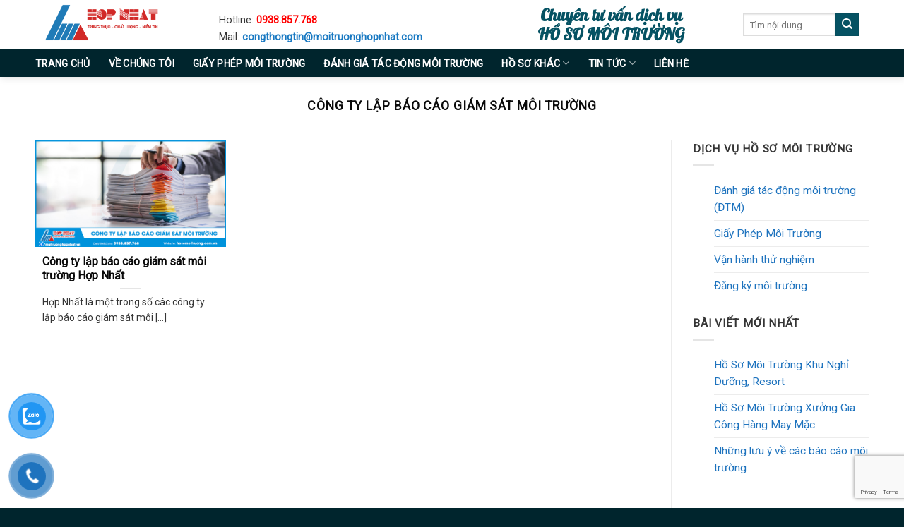

--- FILE ---
content_type: text/html; charset=UTF-8
request_url: https://hosomoitruong.com.vn/tag/cong-ty-lap-bao-cao-giam-sat-moi-truong/
body_size: 18942
content:
<!DOCTYPE html>
<!--[if IE 9 ]> <html lang="vi" prefix="og: https://ogp.me/ns#" class="ie9 loading-site no-js"> <![endif]-->
<!--[if IE 8 ]> <html lang="vi" prefix="og: https://ogp.me/ns#" class="ie8 loading-site no-js"> <![endif]-->
<!--[if (gte IE 9)|!(IE)]><!--><html lang="vi" prefix="og: https://ogp.me/ns#" class="loading-site no-js"> <!--<![endif]-->
<head>
	<meta charset="UTF-8" />
	<link rel="profile" href="http://gmpg.org/xfn/11" />
	<link rel="pingback" href="https://hosomoitruong.com.vn/xmlrpc.php" />

	<script>(function(html){html.className = html.className.replace(/\bno-js\b/,'js')})(document.documentElement);</script>
	<style>img:is([sizes="auto" i], [sizes^="auto," i]) { contain-intrinsic-size: 3000px 1500px }</style>
	<meta name="viewport" content="width=device-width, initial-scale=1, maximum-scale=1" />
	<!-- This site is optimized with the Yoast SEO plugin v25.9 - https://yoast.com/wordpress/plugins/seo/ -->
	<title>Công ty lập báo cáo giám sát môi trường Archives - Hồ Sơ Môi Trường</title>
	<link rel="canonical" href="https://hosomoitruong.com.vn/tag/cong-ty-lap-bao-cao-giam-sat-moi-truong/" />
	<meta property="og:locale" content="vi_VN" />
	<meta property="og:type" content="article" />
	<meta property="og:title" content="Công ty lập báo cáo giám sát môi trường Archives - Hồ Sơ Môi Trường" />
	<meta property="og:url" content="https://hosomoitruong.com.vn/tag/cong-ty-lap-bao-cao-giam-sat-moi-truong/" />
	<meta property="og:site_name" content="Hồ Sơ Môi Trường" />
	<meta name="twitter:card" content="summary_large_image" />
	<meta name="twitter:site" content="@moitruonghopnh1" />
	<script type="application/ld+json" class="yoast-schema-graph">{"@context":"https://schema.org","@graph":[{"@type":"CollectionPage","@id":"https://hosomoitruong.com.vn/tag/cong-ty-lap-bao-cao-giam-sat-moi-truong/","url":"https://hosomoitruong.com.vn/tag/cong-ty-lap-bao-cao-giam-sat-moi-truong/","name":"Công ty lập báo cáo giám sát môi trường Archives - Hồ Sơ Môi Trường","isPartOf":{"@id":"https://hosomoitruong.com.vn/#website"},"primaryImageOfPage":{"@id":"https://hosomoitruong.com.vn/tag/cong-ty-lap-bao-cao-giam-sat-moi-truong/#primaryimage"},"image":{"@id":"https://hosomoitruong.com.vn/tag/cong-ty-lap-bao-cao-giam-sat-moi-truong/#primaryimage"},"thumbnailUrl":"https://hosomoitruong.com.vn/wp-content/uploads/2024/02/cong-ty-lap-bao-cao-giam-sat-moi-truong.jpg","breadcrumb":{"@id":"https://hosomoitruong.com.vn/tag/cong-ty-lap-bao-cao-giam-sat-moi-truong/#breadcrumb"},"inLanguage":"vi"},{"@type":"ImageObject","inLanguage":"vi","@id":"https://hosomoitruong.com.vn/tag/cong-ty-lap-bao-cao-giam-sat-moi-truong/#primaryimage","url":"https://hosomoitruong.com.vn/wp-content/uploads/2024/02/cong-ty-lap-bao-cao-giam-sat-moi-truong.jpg","contentUrl":"https://hosomoitruong.com.vn/wp-content/uploads/2024/02/cong-ty-lap-bao-cao-giam-sat-moi-truong.jpg","width":700,"height":394,"caption":"Công ty lập báo cáo giám sát môi trường"},{"@type":"BreadcrumbList","@id":"https://hosomoitruong.com.vn/tag/cong-ty-lap-bao-cao-giam-sat-moi-truong/#breadcrumb","itemListElement":[{"@type":"ListItem","position":1,"name":"Trang chủ","item":"https://hosomoitruong.com.vn/"},{"@type":"ListItem","position":2,"name":"Công ty lập báo cáo giám sát môi trường"}]},{"@type":"WebSite","@id":"https://hosomoitruong.com.vn/#website","url":"https://hosomoitruong.com.vn/","name":"Hồ Sơ Môi Trường","description":"Hồ Sơ Môi Trường","publisher":{"@id":"https://hosomoitruong.com.vn/#organization"},"alternateName":"Hồ Sơ Môi Trường","potentialAction":[{"@type":"SearchAction","target":{"@type":"EntryPoint","urlTemplate":"https://hosomoitruong.com.vn/?s={search_term_string}"},"query-input":{"@type":"PropertyValueSpecification","valueRequired":true,"valueName":"search_term_string"}}],"inLanguage":"vi"},{"@type":"Organization","@id":"https://hosomoitruong.com.vn/#organization","name":"Hồ Sơ Môi Trường","url":"https://hosomoitruong.com.vn/","logo":{"@type":"ImageObject","inLanguage":"vi","@id":"https://hosomoitruong.com.vn/#/schema/logo/image/","url":"https://hosomoitruong.com.vn/wp-content/uploads/2021/04/as.png","contentUrl":"https://hosomoitruong.com.vn/wp-content/uploads/2021/04/as.png","width":1527,"height":953,"caption":"Hồ Sơ Môi Trường"},"image":{"@id":"https://hosomoitruong.com.vn/#/schema/logo/image/"},"sameAs":["https://www.facebook.com/moitruonghopnhat.vn/","https://x.com/moitruonghopnh1","https://www.linkedin.com/in/CongTyMoiTruongHopNhat/","https://www.youtube.com/moitruonghopnhat"]}]}</script>
	<!-- / Yoast SEO plugin. -->



<!-- Tối ưu hóa công cụ tìm kiếm bởi Rank Math - https://rankmath.com/ -->
<title>Công ty lập báo cáo giám sát môi trường Archives - Hồ Sơ Môi Trường</title>
<meta name="robots" content="index, follow, max-snippet:-1, max-video-preview:-1, max-image-preview:large"/>
<link rel="canonical" href="https://hosomoitruong.com.vn/tag/cong-ty-lap-bao-cao-giam-sat-moi-truong/" />
<meta property="og:locale" content="vi_VN" />
<meta property="og:type" content="article" />
<meta property="og:title" content="Công ty lập báo cáo giám sát môi trường Archives - Hồ Sơ Môi Trường" />
<meta property="og:url" content="https://hosomoitruong.com.vn/tag/cong-ty-lap-bao-cao-giam-sat-moi-truong/" />
<meta property="og:site_name" content="Hồ Sơ Môi Trường" />
<meta property="article:publisher" content="https://www.facebook.com/xulynuocthai/" />
<meta name="twitter:card" content="summary_large_image" />
<meta name="twitter:title" content="Công ty lập báo cáo giám sát môi trường Archives - Hồ Sơ Môi Trường" />
<meta name="twitter:site" content="@NguyenThuKieu2" />
<script type="application/ld+json" class="rank-math-schema">{"@context":"https://schema.org","@graph":[{"@type":"Person","@id":"https://hosomoitruong.com.vn/#person","name":"admin","sameAs":["https://www.facebook.com/xulynuocthai/","https://twitter.com/NguyenThuKieu2"],"image":{"@type":"ImageObject","@id":"https://hosomoitruong.com.vn/#logo","url":"https://hosomoitruong.com.vn/wp-content/uploads/Logo-ch\u00ednh-th\u1ee9c-HN.png","contentUrl":"https://hosomoitruong.com.vn/wp-content/uploads/Logo-ch\u00ednh-th\u1ee9c-HN.png","caption":"admin","inLanguage":"vi","width":"117","height":"148"}},{"@type":"WebSite","@id":"https://hosomoitruong.com.vn/#website","url":"https://hosomoitruong.com.vn","name":"admin","publisher":{"@id":"https://hosomoitruong.com.vn/#person"},"inLanguage":"vi"},{"@type":"BreadcrumbList","@id":"https://hosomoitruong.com.vn/tag/cong-ty-lap-bao-cao-giam-sat-moi-truong/#breadcrumb","itemListElement":[{"@type":"ListItem","position":"1","item":{"@id":"https://hosomoitruong.com.vn","name":"Trang ch\u1ee7"}},{"@type":"ListItem","position":"2","item":{"@id":"https://hosomoitruong.com.vn/tag/cong-ty-lap-bao-cao-giam-sat-moi-truong/","name":"C\u00f4ng ty l\u1eadp b\u00e1o c\u00e1o gi\u00e1m s\u00e1t m\u00f4i tr\u01b0\u1eddng"}}]},{"@type":"CollectionPage","@id":"https://hosomoitruong.com.vn/tag/cong-ty-lap-bao-cao-giam-sat-moi-truong/#webpage","url":"https://hosomoitruong.com.vn/tag/cong-ty-lap-bao-cao-giam-sat-moi-truong/","name":"C\u00f4ng ty l\u1eadp b\u00e1o c\u00e1o gi\u00e1m s\u00e1t m\u00f4i tr\u01b0\u1eddng Archives - H\u1ed3 S\u01a1 M\u00f4i Tr\u01b0\u1eddng","isPartOf":{"@id":"https://hosomoitruong.com.vn/#website"},"inLanguage":"vi","breadcrumb":{"@id":"https://hosomoitruong.com.vn/tag/cong-ty-lap-bao-cao-giam-sat-moi-truong/#breadcrumb"}}]}</script>
<!-- /Plugin SEO WordPress Rank Math -->

<link rel='dns-prefetch' href='//fonts.googleapis.com' />
<link rel="alternate" type="application/rss+xml" title="Dòng thông tin Hồ Sơ Môi Trường &raquo;" href="https://hosomoitruong.com.vn/feed/" />
<link rel="alternate" type="application/rss+xml" title="Hồ Sơ Môi Trường &raquo; Dòng bình luận" href="https://hosomoitruong.com.vn/comments/feed/" />
<link rel="alternate" type="application/rss+xml" title="Dòng thông tin cho Thẻ Hồ Sơ Môi Trường &raquo; Công ty lập báo cáo giám sát môi trường" href="https://hosomoitruong.com.vn/tag/cong-ty-lap-bao-cao-giam-sat-moi-truong/feed/" />
<script type="text/javascript">
/* <![CDATA[ */
window._wpemojiSettings = {"baseUrl":"https:\/\/s.w.org\/images\/core\/emoji\/16.0.1\/72x72\/","ext":".png","svgUrl":"https:\/\/s.w.org\/images\/core\/emoji\/16.0.1\/svg\/","svgExt":".svg","source":{"concatemoji":"https:\/\/hosomoitruong.com.vn\/wp-includes\/js\/wp-emoji-release.min.js?ver=6.8.2"}};
/*! This file is auto-generated */
!function(s,n){var o,i,e;function c(e){try{var t={supportTests:e,timestamp:(new Date).valueOf()};sessionStorage.setItem(o,JSON.stringify(t))}catch(e){}}function p(e,t,n){e.clearRect(0,0,e.canvas.width,e.canvas.height),e.fillText(t,0,0);var t=new Uint32Array(e.getImageData(0,0,e.canvas.width,e.canvas.height).data),a=(e.clearRect(0,0,e.canvas.width,e.canvas.height),e.fillText(n,0,0),new Uint32Array(e.getImageData(0,0,e.canvas.width,e.canvas.height).data));return t.every(function(e,t){return e===a[t]})}function u(e,t){e.clearRect(0,0,e.canvas.width,e.canvas.height),e.fillText(t,0,0);for(var n=e.getImageData(16,16,1,1),a=0;a<n.data.length;a++)if(0!==n.data[a])return!1;return!0}function f(e,t,n,a){switch(t){case"flag":return n(e,"\ud83c\udff3\ufe0f\u200d\u26a7\ufe0f","\ud83c\udff3\ufe0f\u200b\u26a7\ufe0f")?!1:!n(e,"\ud83c\udde8\ud83c\uddf6","\ud83c\udde8\u200b\ud83c\uddf6")&&!n(e,"\ud83c\udff4\udb40\udc67\udb40\udc62\udb40\udc65\udb40\udc6e\udb40\udc67\udb40\udc7f","\ud83c\udff4\u200b\udb40\udc67\u200b\udb40\udc62\u200b\udb40\udc65\u200b\udb40\udc6e\u200b\udb40\udc67\u200b\udb40\udc7f");case"emoji":return!a(e,"\ud83e\udedf")}return!1}function g(e,t,n,a){var r="undefined"!=typeof WorkerGlobalScope&&self instanceof WorkerGlobalScope?new OffscreenCanvas(300,150):s.createElement("canvas"),o=r.getContext("2d",{willReadFrequently:!0}),i=(o.textBaseline="top",o.font="600 32px Arial",{});return e.forEach(function(e){i[e]=t(o,e,n,a)}),i}function t(e){var t=s.createElement("script");t.src=e,t.defer=!0,s.head.appendChild(t)}"undefined"!=typeof Promise&&(o="wpEmojiSettingsSupports",i=["flag","emoji"],n.supports={everything:!0,everythingExceptFlag:!0},e=new Promise(function(e){s.addEventListener("DOMContentLoaded",e,{once:!0})}),new Promise(function(t){var n=function(){try{var e=JSON.parse(sessionStorage.getItem(o));if("object"==typeof e&&"number"==typeof e.timestamp&&(new Date).valueOf()<e.timestamp+604800&&"object"==typeof e.supportTests)return e.supportTests}catch(e){}return null}();if(!n){if("undefined"!=typeof Worker&&"undefined"!=typeof OffscreenCanvas&&"undefined"!=typeof URL&&URL.createObjectURL&&"undefined"!=typeof Blob)try{var e="postMessage("+g.toString()+"("+[JSON.stringify(i),f.toString(),p.toString(),u.toString()].join(",")+"));",a=new Blob([e],{type:"text/javascript"}),r=new Worker(URL.createObjectURL(a),{name:"wpTestEmojiSupports"});return void(r.onmessage=function(e){c(n=e.data),r.terminate(),t(n)})}catch(e){}c(n=g(i,f,p,u))}t(n)}).then(function(e){for(var t in e)n.supports[t]=e[t],n.supports.everything=n.supports.everything&&n.supports[t],"flag"!==t&&(n.supports.everythingExceptFlag=n.supports.everythingExceptFlag&&n.supports[t]);n.supports.everythingExceptFlag=n.supports.everythingExceptFlag&&!n.supports.flag,n.DOMReady=!1,n.readyCallback=function(){n.DOMReady=!0}}).then(function(){return e}).then(function(){var e;n.supports.everything||(n.readyCallback(),(e=n.source||{}).concatemoji?t(e.concatemoji):e.wpemoji&&e.twemoji&&(t(e.twemoji),t(e.wpemoji)))}))}((window,document),window._wpemojiSettings);
/* ]]> */
</script>
<style id='wp-emoji-styles-inline-css' type='text/css'>

	img.wp-smiley, img.emoji {
		display: inline !important;
		border: none !important;
		box-shadow: none !important;
		height: 1em !important;
		width: 1em !important;
		margin: 0 0.07em !important;
		vertical-align: -0.1em !important;
		background: none !important;
		padding: 0 !important;
	}
</style>
<style id='wp-block-library-inline-css' type='text/css'>
:root{--wp-admin-theme-color:#007cba;--wp-admin-theme-color--rgb:0,124,186;--wp-admin-theme-color-darker-10:#006ba1;--wp-admin-theme-color-darker-10--rgb:0,107,161;--wp-admin-theme-color-darker-20:#005a87;--wp-admin-theme-color-darker-20--rgb:0,90,135;--wp-admin-border-width-focus:2px;--wp-block-synced-color:#7a00df;--wp-block-synced-color--rgb:122,0,223;--wp-bound-block-color:var(--wp-block-synced-color)}@media (min-resolution:192dpi){:root{--wp-admin-border-width-focus:1.5px}}.wp-element-button{cursor:pointer}:root{--wp--preset--font-size--normal:16px;--wp--preset--font-size--huge:42px}:root .has-very-light-gray-background-color{background-color:#eee}:root .has-very-dark-gray-background-color{background-color:#313131}:root .has-very-light-gray-color{color:#eee}:root .has-very-dark-gray-color{color:#313131}:root .has-vivid-green-cyan-to-vivid-cyan-blue-gradient-background{background:linear-gradient(135deg,#00d084,#0693e3)}:root .has-purple-crush-gradient-background{background:linear-gradient(135deg,#34e2e4,#4721fb 50%,#ab1dfe)}:root .has-hazy-dawn-gradient-background{background:linear-gradient(135deg,#faaca8,#dad0ec)}:root .has-subdued-olive-gradient-background{background:linear-gradient(135deg,#fafae1,#67a671)}:root .has-atomic-cream-gradient-background{background:linear-gradient(135deg,#fdd79a,#004a59)}:root .has-nightshade-gradient-background{background:linear-gradient(135deg,#330968,#31cdcf)}:root .has-midnight-gradient-background{background:linear-gradient(135deg,#020381,#2874fc)}.has-regular-font-size{font-size:1em}.has-larger-font-size{font-size:2.625em}.has-normal-font-size{font-size:var(--wp--preset--font-size--normal)}.has-huge-font-size{font-size:var(--wp--preset--font-size--huge)}.has-text-align-center{text-align:center}.has-text-align-left{text-align:left}.has-text-align-right{text-align:right}#end-resizable-editor-section{display:none}.aligncenter{clear:both}.items-justified-left{justify-content:flex-start}.items-justified-center{justify-content:center}.items-justified-right{justify-content:flex-end}.items-justified-space-between{justify-content:space-between}.screen-reader-text{border:0;clip-path:inset(50%);height:1px;margin:-1px;overflow:hidden;padding:0;position:absolute;width:1px;word-wrap:normal!important}.screen-reader-text:focus{background-color:#ddd;clip-path:none;color:#444;display:block;font-size:1em;height:auto;left:5px;line-height:normal;padding:15px 23px 14px;text-decoration:none;top:5px;width:auto;z-index:100000}html :where(.has-border-color){border-style:solid}html :where([style*=border-top-color]){border-top-style:solid}html :where([style*=border-right-color]){border-right-style:solid}html :where([style*=border-bottom-color]){border-bottom-style:solid}html :where([style*=border-left-color]){border-left-style:solid}html :where([style*=border-width]){border-style:solid}html :where([style*=border-top-width]){border-top-style:solid}html :where([style*=border-right-width]){border-right-style:solid}html :where([style*=border-bottom-width]){border-bottom-style:solid}html :where([style*=border-left-width]){border-left-style:solid}html :where(img[class*=wp-image-]){height:auto;max-width:100%}:where(figure){margin:0 0 1em}html :where(.is-position-sticky){--wp-admin--admin-bar--position-offset:var(--wp-admin--admin-bar--height,0px)}@media screen and (max-width:600px){html :where(.is-position-sticky){--wp-admin--admin-bar--position-offset:0px}}
</style>
<style id='classic-theme-styles-inline-css' type='text/css'>
/*! This file is auto-generated */
.wp-block-button__link{color:#fff;background-color:#32373c;border-radius:9999px;box-shadow:none;text-decoration:none;padding:calc(.667em + 2px) calc(1.333em + 2px);font-size:1.125em}.wp-block-file__button{background:#32373c;color:#fff;text-decoration:none}
</style>
<link rel='stylesheet' id='contact-form-7-css' href='https://hosomoitruong.com.vn/wp-content/plugins/contact-form-7/includes/css/styles.css?ver=6.1.1' type='text/css' media='all' />
<link rel='stylesheet' id='pzf-style-css' href='https://hosomoitruong.com.vn/wp-content/plugins/button-contact-vr/legacy/css/style.css?ver=1' type='text/css' media='all' />
<link rel='stylesheet' id='flatsome-main-css' href='https://hosomoitruong.com.vn/wp-content/themes/flatsome/assets/css/flatsome.css?ver=3.14.3' type='text/css' media='all' />
<style id='flatsome-main-inline-css' type='text/css'>
@font-face {
				font-family: "fl-icons";
				font-display: block;
				src: url(https://hosomoitruong.com.vn/wp-content/themes/flatsome/assets/css/icons/fl-icons.eot?v=3.14.3);
				src:
					url(https://hosomoitruong.com.vn/wp-content/themes/flatsome/assets/css/icons/fl-icons.eot#iefix?v=3.14.3) format("embedded-opentype"),
					url(https://hosomoitruong.com.vn/wp-content/themes/flatsome/assets/css/icons/fl-icons.woff2?v=3.14.3) format("woff2"),
					url(https://hosomoitruong.com.vn/wp-content/themes/flatsome/assets/css/icons/fl-icons.ttf?v=3.14.3) format("truetype"),
					url(https://hosomoitruong.com.vn/wp-content/themes/flatsome/assets/css/icons/fl-icons.woff?v=3.14.3) format("woff"),
					url(https://hosomoitruong.com.vn/wp-content/themes/flatsome/assets/css/icons/fl-icons.svg?v=3.14.3#fl-icons) format("svg");
			}
</style>
<link rel='stylesheet' id='flatsome-style-css' href='https://hosomoitruong.com.vn/wp-content/themes/noi-that/style.css?ver=3.0' type='text/css' media='all' />
<link rel='stylesheet' id='flatsome-googlefonts-css' href='//fonts.googleapis.com/css?family=Roboto%3Aregular%2Cregular%2Cregular%2Cregular%7CPattaya%3Aregular%2Cregular&#038;display=swap&#038;ver=3.9' type='text/css' media='all' />
<script type="text/javascript" src="https://hosomoitruong.com.vn/wp-includes/js/jquery/jquery.min.js?ver=3.7.1" id="jquery-core-js"></script>
<script type="text/javascript" src="https://hosomoitruong.com.vn/wp-includes/js/jquery/jquery-migrate.min.js?ver=3.4.1" id="jquery-migrate-js"></script>
<link rel="https://api.w.org/" href="https://hosomoitruong.com.vn/wp-json/" /><link rel="alternate" title="JSON" type="application/json" href="https://hosomoitruong.com.vn/wp-json/wp/v2/tags/422" /><link rel="EditURI" type="application/rsd+xml" title="RSD" href="https://hosomoitruong.com.vn/xmlrpc.php?rsd" />
<meta name="generator" content="WordPress 6.8.2" />
<!-- Google Tag Manager -->
<script>(function(w,d,s,l,i){w[l]=w[l]||[];w[l].push({'gtm.start':
new Date().getTime(),event:'gtm.js'});var f=d.getElementsByTagName(s)[0],
j=d.createElement(s),dl=l!='dataLayer'?'&l='+l:'';j.async=true;j.src=
'https://www.googletagmanager.com/gtm.js?id='+i+dl;f.parentNode.insertBefore(j,f);
})(window,document,'script','dataLayer','GTM-NJZNG8G');</script>
<!-- End Google Tag Manager -->

<style>
body{
-webkit-touch-callout: none;
-webkit-user-select: none;
-moz-user-select: none;
-ms-user-select: none;
-o-user-select: none;
user-select: none;
}
</style><script type=”text/JavaScript”>
function killCopy(e){
return false
}
function reEnable(){
return true
}
document.onselectstart=new Function (“return false”)
if (window.sidebar){
document.onmousedown=killCopy
document.onclick=reEnable
}
</script>

<script type="text/JavaScript"> 
(function () {
    window.onload = function () {
        document.addEventListener("contextmenu", function (e) {
            e.preventDefault();
        }, false);
        document.addEventListener("keydown", function (e) {
            // "I" key
            if (e.ctrlKey && e.shiftKey && e.keyCode === 73) {
                disabledEvent(e);
            }
            // "J" key
            if (e.ctrlKey && e.shiftKey && e.keyCode === 74) {
                disabledEvent(e);
            }
            // "S" key + macOS
            if (e.keyCode === 83 && (navigator.platform.match("Mac") ? e.metaKey : e.ctrlKey)) {
                disabledEvent(e);
            }
            // "U" key
            if (e.ctrlKey && e.keyCode === 85) {
                disabledEvent(e);
            }
            // "C" key
            if (e.ctrlKey && e.keyCode === 67) {
                disabledEvent(e);
            }
            // "F12" key
            if (event.keyCode === 123) {
                disabledEvent(e);
            }
        }, false);

        function disabledEvent(e) {
            if (e.stopPropagation) {
                e.stopPropagation();
            } else if (window.event) {
                window.event.cancelBubble = true;
            }
            e.preventDefault();
            return false;
        }
    };
})();
</script>
<meta name="google-site-verification" content="3SpgJzpragsLcVaVC-_vztqs6D-WUaNMO7-gjSP7BHo" /><style>.bg{opacity: 0; transition: opacity 1s; -webkit-transition: opacity 1s;} .bg-loaded{opacity: 1;}</style><!--[if IE]><link rel="stylesheet" type="text/css" href="https://hosomoitruong.com.vn/wp-content/themes/flatsome/assets/css/ie-fallback.css"><script src="//cdnjs.cloudflare.com/ajax/libs/html5shiv/3.6.1/html5shiv.js"></script><script>var head = document.getElementsByTagName('head')[0],style = document.createElement('style');style.type = 'text/css';style.styleSheet.cssText = ':before,:after{content:none !important';head.appendChild(style);setTimeout(function(){head.removeChild(style);}, 0);</script><script src="https://hosomoitruong.com.vn/wp-content/themes/flatsome/assets/libs/ie-flexibility.js"></script><![endif]--><!-- Global site tag (gtag.js) - Google Analytics -->
<script async src="https://www.googletagmanager.com/gtag/js?id=UA-169802946-1"></script>
<script>
  window.dataLayer = window.dataLayer || [];
  function gtag(){dataLayer.push(arguments);}
  gtag('js', new Date());

  gtag('config', 'UA-169802946-1');
</script>
<meta name="google-site-verification" content="ZbYpGRGpqMeJUA73ysrGFp6Nm3OtYKOTVbmvAaL72TU" /><link rel="icon" href="https://hosomoitruong.com.vn/wp-content/uploads/2024/01/logo-dung-2024-500x500-1.png" sizes="32x32" />
<link rel="icon" href="https://hosomoitruong.com.vn/wp-content/uploads/2024/01/logo-dung-2024-500x500-1.png" sizes="192x192" />
<link rel="apple-touch-icon" href="https://hosomoitruong.com.vn/wp-content/uploads/2024/01/logo-dung-2024-500x500-1.png" />
<meta name="msapplication-TileImage" content="https://hosomoitruong.com.vn/wp-content/uploads/2024/01/logo-dung-2024-500x500-1.png" />
<style id="custom-css" type="text/css">:root {--primary-color: #0eb1d6;}.full-width .ubermenu-nav, .container, .row{max-width: 1210px}.row.row-collapse{max-width: 1180px}.row.row-small{max-width: 1202.5px}.row.row-large{max-width: 1240px}.header-main{height: 70px}#logo img{max-height: 70px}#logo{width:230px;}.header-bottom{min-height: 32px}.header-top{min-height: 30px}.transparent .header-main{height: 30px}.transparent #logo img{max-height: 30px}.has-transparent + .page-title:first-of-type,.has-transparent + #main > .page-title,.has-transparent + #main > div > .page-title,.has-transparent + #main .page-header-wrapper:first-of-type .page-title{padding-top: 80px;}.header.show-on-scroll,.stuck .header-main{height:58px!important}.stuck #logo img{max-height: 58px!important}.search-form{ width: 75%;}.header-bg-color, .header-wrapper {background-color: rgba(255,255,255,0.9)}.header-bottom {background-color: #00252d}.header-main .nav > li > a{line-height: 16px }.stuck .header-main .nav > li > a{line-height: 50px }.header-bottom-nav > li > a{line-height: 16px }@media (max-width: 549px) {.header-main{height: 70px}#logo img{max-height: 70px}}.main-menu-overlay{background-color: #ffffff}.nav-dropdown{font-size:100%}/* Color */.accordion-title.active, .has-icon-bg .icon .icon-inner,.logo a, .primary.is-underline, .primary.is-link, .badge-outline .badge-inner, .nav-outline > li.active> a,.nav-outline >li.active > a, .cart-icon strong,[data-color='primary'], .is-outline.primary{color: #0eb1d6;}/* Color !important */[data-text-color="primary"]{color: #0eb1d6!important;}/* Background Color */[data-text-bg="primary"]{background-color: #0eb1d6;}/* Background */.scroll-to-bullets a,.featured-title, .label-new.menu-item > a:after, .nav-pagination > li > .current,.nav-pagination > li > span:hover,.nav-pagination > li > a:hover,.has-hover:hover .badge-outline .badge-inner,button[type="submit"], .button.wc-forward:not(.checkout):not(.checkout-button), .button.submit-button, .button.primary:not(.is-outline),.featured-table .title,.is-outline:hover, .has-icon:hover .icon-label,.nav-dropdown-bold .nav-column li > a:hover, .nav-dropdown.nav-dropdown-bold > li > a:hover, .nav-dropdown-bold.dark .nav-column li > a:hover, .nav-dropdown.nav-dropdown-bold.dark > li > a:hover, .is-outline:hover, .tagcloud a:hover,.grid-tools a, input[type='submit']:not(.is-form), .box-badge:hover .box-text, input.button.alt,.nav-box > li > a:hover,.nav-box > li.active > a,.nav-pills > li.active > a ,.current-dropdown .cart-icon strong, .cart-icon:hover strong, .nav-line-bottom > li > a:before, .nav-line-grow > li > a:before, .nav-line > li > a:before,.banner, .header-top, .slider-nav-circle .flickity-prev-next-button:hover svg, .slider-nav-circle .flickity-prev-next-button:hover .arrow, .primary.is-outline:hover, .button.primary:not(.is-outline), input[type='submit'].primary, input[type='submit'].primary, input[type='reset'].button, input[type='button'].primary, .badge-inner{background-color: #0eb1d6;}/* Border */.nav-vertical.nav-tabs > li.active > a,.scroll-to-bullets a.active,.nav-pagination > li > .current,.nav-pagination > li > span:hover,.nav-pagination > li > a:hover,.has-hover:hover .badge-outline .badge-inner,.accordion-title.active,.featured-table,.is-outline:hover, .tagcloud a:hover,blockquote, .has-border, .cart-icon strong:after,.cart-icon strong,.blockUI:before, .processing:before,.loading-spin, .slider-nav-circle .flickity-prev-next-button:hover svg, .slider-nav-circle .flickity-prev-next-button:hover .arrow, .primary.is-outline:hover{border-color: #0eb1d6}.nav-tabs > li.active > a{border-top-color: #0eb1d6}.widget_shopping_cart_content .blockUI.blockOverlay:before { border-left-color: #0eb1d6 }.woocommerce-checkout-review-order .blockUI.blockOverlay:before { border-left-color: #0eb1d6 }/* Fill */.slider .flickity-prev-next-button:hover svg,.slider .flickity-prev-next-button:hover .arrow{fill: #0eb1d6;}/* Background Color */[data-icon-label]:after, .secondary.is-underline:hover,.secondary.is-outline:hover,.icon-label,.button.secondary:not(.is-outline),.button.alt:not(.is-outline), .badge-inner.on-sale, .button.checkout, .single_add_to_cart_button, .current .breadcrumb-step{ background-color:#055263; }[data-text-bg="secondary"]{background-color: #055263;}/* Color */.secondary.is-underline,.secondary.is-link, .secondary.is-outline,.stars a.active, .star-rating:before, .woocommerce-page .star-rating:before,.star-rating span:before, .color-secondary{color: #055263}/* Color !important */[data-text-color="secondary"]{color: #055263!important;}/* Border */.secondary.is-outline:hover{border-color:#055263}body{font-size: 97%;}@media screen and (max-width: 549px){body{font-size: 100%;}}body{font-family:"Roboto", sans-serif}body{font-weight: 0}body{color: #353535}.nav > li > a {font-family:"Roboto", sans-serif;}.mobile-sidebar-levels-2 .nav > li > ul > li > a {font-family:"Roboto", sans-serif;}.nav > li > a {font-weight: 0;}.mobile-sidebar-levels-2 .nav > li > ul > li > a {font-weight: 0;}h1,h2,h3,h4,h5,h6,.heading-font, .off-canvas-center .nav-sidebar.nav-vertical > li > a{font-family: "Roboto", sans-serif;}h1,h2,h3,h4,h5,h6,.heading-font,.banner h1,.banner h2{font-weight: 0;}h1,h2,h3,h4,h5,h6,.heading-font{color: #0a0a0a;}.alt-font{font-family: "Pattaya", sans-serif;}.alt-font{font-weight: 0!important;}.header:not(.transparent) .header-bottom-nav.nav > li > a{color: #ffffff;}.header:not(.transparent) .header-bottom-nav.nav > li > a:hover,.header:not(.transparent) .header-bottom-nav.nav > li.active > a,.header:not(.transparent) .header-bottom-nav.nav > li.current > a,.header:not(.transparent) .header-bottom-nav.nav > li > a.active,.header:not(.transparent) .header-bottom-nav.nav > li > a.current{color: #ffffff;}.header-bottom-nav.nav-line-bottom > li > a:before,.header-bottom-nav.nav-line-grow > li > a:before,.header-bottom-nav.nav-line > li > a:before,.header-bottom-nav.nav-box > li > a:hover,.header-bottom-nav.nav-box > li.active > a,.header-bottom-nav.nav-pills > li > a:hover,.header-bottom-nav.nav-pills > li.active > a{color:#FFF!important;background-color: #ffffff;}a{color: #1e73be;}a:hover{color: #bb0505;}.tagcloud a:hover{border-color: #bb0505;background-color: #bb0505;}.widget a{color: #1e73be;}.widget a:hover{color: #bb0505;}.widget .tagcloud a:hover{border-color: #bb0505; background-color: #bb0505;}.absolute-footer, html{background-color: #00252d}/* Custom CSS Mobile */@media (max-width: 549px){.tabbed-content .nav>li>a{font-size:10px}.tabbed-content .nav>li.active>a{font-size:12px}.post-item{flex-basis:50% !important}.bai-viet .row .medium-9 .row-xsmall>.col{padding: 0 5px 5px;}.footer-block .small-6{flex-basis: 100%; max-width:100%}.blog-single .large-9{padding-right:15px}.page-wrapper .large-3{padding-left:15px}.blog-archive .post-sidebar{padding-left:10px!important; padding-right:10px !important}.blog-archive .row-masonry .col{width:50%}#related_posts ul li{width:50%}}.label-new.menu-item > a:after{content:"New";}.label-hot.menu-item > a:after{content:"Hot";}.label-sale.menu-item > a:after{content:"Sale";}.label-popular.menu-item > a:after{content:"Popular";}</style>		<style type="text/css" id="wp-custom-css">
			.khungnhieumau{
        text-align: justify;
    border: 5px solid;
    border-image-source: conic-gradient(red, orange, yellow, green, blue);
    border-image-slice: 1;
    padding: 10px;
    font-family: Tahoma;
    font-size: 18px;
}

.khungxanhdo{
   max-width: 100%;
   height: auto; 
   color: #000;
  position: relative;
  margin: 20px auto;
  padding: 10px;
  background: #ffffff;
  box-sizing: border-box;
  border-radius: 2px;
  transition: 0.5s all linear;
  font-family: Verdana,sans-serif;
}
.khungxanhdo::before{
    z-index: -1;
}
.khungxanhdo::after{
  z-index: -2;
  filter: blur(10px);
}
.khungxanhdo::before,
.khungxanhdo::after{
  content: "";
  position: absolute;
  top: -5px;
  left: -5px;
  right: -5px;
  bottom: -5px;
  background: #fff;
  background: linear-gradient(0deg, #2196f3, #ffffff, #F00000);
  border-radius: 2px;
}

.khungquote{
    font-size: 1.4em;
    width: 100%;
    margin: 10px auto;
    font-family: Open Sans;
    font-style: italic;
    color: #555;
    padding: 20px 20px 10px 75px;
    border-left: 8px solid #78C0A8;
    /* line-height: 1.6; */
    position: relative;
    background: #EDEDED;
  }
  
  .khungquote::before{
    font-family:Arial;
    content: "\201C";
    color:#78C0A8;
    font-size:4em;
    position: absolute;
    left: 10px;
    top:-10px;
  }
  
  .khungquote::after{
    content: '';
  }
  
  .khungquote span{
    display:block;
    color:#333333;
    font-style: normal;
    font-weight: bold;
    margin-top:1em;
    text-align: right;
  }

  @keyframes rotate {
	100% {
		transform: rotate(1turn);
	}
}
  .khungdoctiepxanh {
    width: 100%;
    height: auto;
    background-color: #eeeeee;
    border-left: 30px solid #328be9;
    padding: 0 1.25em 0 1.25em;
  }

  .khungdoctiepdo {
    width: 100%;
    height: auto;
    background-color: #eeeeee;
    border-left: 30px solid #ee1f2a;
    padding: 0 1.25em 0 1.25em;
  }

  .khungdoctiepxanhla {
    width: 100%;
    height: auto;
    background-color: #eeeeee;
    border-left: 30px solid #037009;
    padding: 0 1.25em 0 1.25em;
  } 

  .khungdoctiepvang {
    width: 100%;
    height: auto;
    background-color: #eeeeee;
    border-left: 30px solid #c0c404;
    padding: 0 1.25em 0 1.25em;
  }		</style>
			
	<style>
body{
-webkit-touch-callout: none;
-webkit-user-select: none;
-moz-user-select: none;
-ms-user-select: none;
-o-user-select: none;
user-select: none;
}
</style><script type=”text/JavaScript”>
function killCopy(e){
return false
}
function reEnable(){
return true
}
document.onselectstart=new Function (“return false”)
if (window.sidebar){
document.onmousedown=killCopy
document.onclick=reEnable
}
</script>
	
	
</head>

<body class="archive tag tag-cong-ty-lap-bao-cao-giam-sat-moi-truong tag-422 wp-theme-flatsome wp-child-theme-noi-that full-width header-shadow lightbox nav-dropdown-has-arrow nav-dropdown-has-shadow nav-dropdown-has-border">

<!-- Google Tag Manager (noscript) -->
<noscript><iframe src="https://www.googletagmanager.com/ns.html?id=GTM-NJZNG8G"
height="0" width="0" style="display:none;visibility:hidden"></iframe></noscript>
<!-- End Google Tag Manager (noscript) -->
<!-- Google tag (gtag.js) -->
<script async src="https://www.googletagmanager.com/gtag/js?id=G-LZP6D6427D"></script>
<script>
  window.dataLayer = window.dataLayer || [];
  function gtag(){dataLayer.push(arguments);}
  gtag('js', new Date());

  gtag('config', 'G-LZP6D6427D');
</script>
<a class="skip-link screen-reader-text" href="#main">Skip to content</a>

<div id="wrapper">

	
	<header id="header" class="header has-sticky sticky-jump">
		<div class="header-wrapper">
			<div id="masthead" class="header-main hide-for-sticky">
      <div class="header-inner flex-row container logo-left medium-logo-center" role="navigation">

          <!-- Logo -->
          <div id="logo" class="flex-col logo">
            <!-- Header logo -->
<a href="https://hosomoitruong.com.vn/" title="Hồ Sơ Môi Trường - Hồ Sơ Môi Trường" rel="home">
    <img width="230" height="70" src="https://hosomoitruong.com.vn/wp-content/uploads/2024/01/logo-ngang-2024-1280px.png" class="header_logo header-logo" alt="Hồ Sơ Môi Trường"/><img  width="230" height="70" src="https://hosomoitruong.com.vn/wp-content/uploads/2024/01/logo-ngang-2024-1280px.png" class="header-logo-dark" alt="Hồ Sơ Môi Trường"/></a>
          </div>

          <!-- Mobile Left Elements -->
          <div class="flex-col show-for-medium flex-left">
            <ul class="mobile-nav nav nav-left ">
              <li class="nav-icon has-icon">
  		<a href="#" data-open="#main-menu" data-pos="left" data-bg="main-menu-overlay" data-color="" class="is-small" aria-label="Menu" aria-controls="main-menu" aria-expanded="false">
		
		  <i class="icon-menu" ></i>
		  		</a>
	</li>            </ul>
          </div>

          <!-- Left Elements -->
          <div class="flex-col hide-for-medium flex-left
            flex-grow">
            <ul class="header-nav header-nav-main nav nav-left  nav-uppercase" >
              <li class="header-block"><div class="header-block-block-1"><div class="row row-collapse align-bottom align-center"  id="row-194983581">


	<div id="col-894378793" class="col medium-7 small-12 large-7"  >
				<div class="col-inner"  >
			
			

	<div id="text-3981967807" class="text">
		

<p><span style="font-size: 90%;">Hotline: <span style="color: #ff0000;"><strong><a style="color: #ff0000;" href="tel: 0938 857 768">0938.857.768</a></strong></span></span><br /><span style="font-size: 90%;">Mail: <span style="color: #1979c2;"><strong>congthongtin@moitruonghopnhat.com</strong></span></span></p>
		
<style>
#text-3981967807 {
  font-size: 1rem;
  line-height: 1.5;
}
</style>
	</div>
	

		</div>
					</div>

	

	<div id="col-984372273" class="col medium-5 small-12 large-5"  >
				<div class="col-inner"  >
			
			

	<div id="gap-1947237964" class="gap-element clearfix" style="display:block; height:auto;">
		
<style>
#gap-1947237964 {
  padding-top: 4px;
}
</style>
	</div>
	

	<div id="text-3643153773" class="text">
		

<p class="alt-font" style="text-align: center;"><span style="font-size: 150%; color: #055263;"><strong>Chuyên tư vấn </strong></span><span style="font-size: 150%; color: #055263;"><strong>dịch vụ</strong></span></p>
<p class="alt-font" style="text-align: center;"><span style="font-size: 150%; color: #055263;"><strong>HỒ SƠ MÔI TRƯỜNG</strong></span></p>
		
<style>
#text-3643153773 {
  line-height: 1.2;
}
</style>
	</div>
	

		</div>
					</div>

	

</div></div></li>            </ul>
          </div>

          <!-- Right Elements -->
          <div class="flex-col hide-for-medium flex-right">
            <ul class="header-nav header-nav-main nav nav-right  nav-uppercase">
              <li class="header-search-form search-form html relative has-icon">
	<div class="header-search-form-wrapper">
		<div class="searchform-wrapper ux-search-box relative is-normal"><form method="get" class="searchform" action="https://hosomoitruong.com.vn/" role="search">
		<div class="flex-row relative">
			<div class="flex-col flex-grow">
	   	   <input type="search" class="search-field mb-0" name="s" value="" id="s" placeholder="Tìm nội dung" />
			</div>
			<div class="flex-col">
				<button type="submit" class="ux-search-submit submit-button secondary button icon mb-0" aria-label="Submit">
					<i class="icon-search" ></i>				</button>
			</div>
		</div>
    <div class="live-search-results text-left z-top"></div>
</form>
</div>	</div>
</li><li class="html custom html_topbar_left"><style>
body{
-webkit-touch-callout: none;
-webkit-user-select: none;
-moz-user-select: none;
-ms-user-select: none;
-o-user-select: none;
user-select: none;
}
</style><script type=”text/JavaScript”>
function killCopy(e){
return false
}
function reEnable(){
return true
}
document.onselectstart=new Function (“return false”)
if (window.sidebar){
document.onmousedown=killCopy
document.onclick=reEnable
}
</script>
</li>            </ul>
          </div>

          <!-- Mobile Right Elements -->
          <div class="flex-col show-for-medium flex-right">
            <ul class="mobile-nav nav nav-right ">
                          </ul>
          </div>

      </div>
     
      </div><div id="wide-nav" class="header-bottom wide-nav nav-dark hide-for-medium">
    <div class="flex-row container">

                        <div class="flex-col hide-for-medium flex-left">
                <ul class="nav header-nav header-bottom-nav nav-left  nav-line-bottom nav-size-medium nav-spacing-xlarge nav-uppercase">
                    <li id="menu-item-4735" class="menu-item menu-item-type-post_type menu-item-object-page menu-item-home menu-item-4735 menu-item-design-default"><a href="https://hosomoitruong.com.vn/" class="nav-top-link">Trang chủ</a></li>
<li id="menu-item-4734" class="menu-item menu-item-type-post_type menu-item-object-page menu-item-4734 menu-item-design-default"><a href="https://hosomoitruong.com.vn/gioi-thieu/" class="nav-top-link">Về chúng tôi</a></li>
<li id="menu-item-4731" class="menu-item menu-item-type-taxonomy menu-item-object-category menu-item-4731 menu-item-design-default"><a href="https://hosomoitruong.com.vn/giay-phep-moi-truong/" class="nav-top-link">Giấy phép môi trường</a></li>
<li id="menu-item-4729" class="menu-item menu-item-type-taxonomy menu-item-object-category menu-item-4729 menu-item-design-default"><a href="https://hosomoitruong.com.vn/danh-gia-tac-dong-moi-truong/" class="nav-top-link">Đánh giá tác động môi trường</a></li>
<li id="menu-item-5842" class="menu-item menu-item-type-taxonomy menu-item-object-category menu-item-has-children menu-item-5842 menu-item-design-default has-dropdown"><a href="https://hosomoitruong.com.vn/dich-vu-lam-ho-so-moi-truong/" class="nav-top-link">Hồ Sơ Khác<i class="icon-angle-down" ></i></a>
<ul class="sub-menu nav-dropdown nav-dropdown-bold">
	<li id="menu-item-4730" class="menu-item menu-item-type-taxonomy menu-item-object-category menu-item-4730"><a href="https://hosomoitruong.com.vn/dang-ky-moi-truong/">Đăng ký môi trường</a></li>
	<li id="menu-item-4732" class="menu-item menu-item-type-taxonomy menu-item-object-category menu-item-4732"><a href="https://hosomoitruong.com.vn/van-hanh-thu-nghiem/">Vận hành thử nghiệm</a></li>
</ul>
</li>
<li id="menu-item-4728" class="menu-item menu-item-type-taxonomy menu-item-object-category menu-item-has-children menu-item-4728 menu-item-design-default has-dropdown"><a href="https://hosomoitruong.com.vn/tin-tuc/" class="nav-top-link">Tin tức<i class="icon-angle-down" ></i></a>
<ul class="sub-menu nav-dropdown nav-dropdown-bold">
	<li id="menu-item-5633" class="menu-item menu-item-type-taxonomy menu-item-object-category menu-item-5633"><a href="https://hosomoitruong.com.vn/tin-tuc-tong-hop-ve-nganh-moi-truong/">Tin Tổng Hợp</a></li>
</ul>
</li>
<li id="menu-item-4733" class="menu-item menu-item-type-post_type menu-item-object-page menu-item-4733 menu-item-design-default"><a href="https://hosomoitruong.com.vn/lien-he/" class="nav-top-link">Liên hệ</a></li>
                </ul>
            </div>
            
            
                        <div class="flex-col hide-for-medium flex-right flex-grow">
              <ul class="nav header-nav header-bottom-nav nav-right  nav-line-bottom nav-size-medium nav-spacing-xlarge nav-uppercase">
                                 </ul>
            </div>
            
            
    </div>
</div>

<div class="header-bg-container fill"><div class="header-bg-image fill"></div><div class="header-bg-color fill"></div></div>		</div>
	</header>

	
	<main id="main" class="">

<div id="content" class="blog-wrapper blog-archive page-wrapper">
		<header class="archive-page-header">
	<div class="row">
	<div class="large-12 text-center col">
	<h1 class="page-title is-large uppercase">
		<span>Công ty lập báo cáo giám sát môi trường</span>	</h1>
		</div>
	</div>
</header>


<div class="row row-large row-divided ">

	<div class="large-9 col">
		

	
  
    <div class="row large-columns-3 medium-columns- small-columns-1">
  		<div class="col post-item" >
			<div class="col-inner">
			<a href="https://hosomoitruong.com.vn/cong-ty-lap-bao-cao-giam-sat-moi-truong/" class="plain">
				<div class="box box-text-bottom box-blog-post has-hover">
            					<div class="box-image" >
  						<div class="image-cover" style="padding-top:56%;">
  							<img width="700" height="394" src="data:image/svg+xml,%3Csvg%20viewBox%3D%220%200%20700%20394%22%20xmlns%3D%22http%3A%2F%2Fwww.w3.org%2F2000%2Fsvg%22%3E%3C%2Fsvg%3E" data-src="https://hosomoitruong.com.vn/wp-content/uploads/2024/02/cong-ty-lap-bao-cao-giam-sat-moi-truong.jpg" class="lazy-load attachment-medium size-medium wp-post-image" alt="Công ty lập báo cáo giám sát môi trường" decoding="async" loading="lazy" />  							  							  						</div>
  						  					</div>
          					<div class="box-text text-center" >
					<div class="box-text-inner blog-post-inner">

					
										<h5 class="post-title is-large ">Công ty lập báo cáo giám sát môi trường Hợp Nhất</h5>
										<div class="is-divider"></div>
										<p class="from_the_blog_excerpt ">Hợp Nhất là một trong số các công ty lập báo cáo giám sát môi [...]					</p>
					                    
					
					
					</div>
					</div>
									</div>
				</a>
			</div>
		</div>
</div>

	</div>
	<div class="post-sidebar large-3 col">
				<div id="secondary" class="widget-area " role="complementary">
		<aside id="nav_menu-2" class="widget widget_nav_menu"><span class="widget-title "><span>DỊCH VỤ HỒ SƠ MÔI TRƯỜNG</span></span><div class="is-divider small"></div><div class="menu-rightmenu-container"><ul id="menu-rightmenu" class="menu"><li id="menu-item-5625" class="menu-item menu-item-type-taxonomy menu-item-object-category menu-item-5625"><a href="https://hosomoitruong.com.vn/danh-gia-tac-dong-moi-truong/">Đánh giá tác động môi trường (ĐTM)</a></li>
<li id="menu-item-5626" class="menu-item menu-item-type-taxonomy menu-item-object-category menu-item-5626"><a href="https://hosomoitruong.com.vn/giay-phep-moi-truong/">Giấy Phép Môi Trường</a></li>
<li id="menu-item-5627" class="menu-item menu-item-type-taxonomy menu-item-object-category menu-item-5627"><a href="https://hosomoitruong.com.vn/van-hanh-thu-nghiem/">Vận hành thử nghiệm</a></li>
<li id="menu-item-5628" class="menu-item menu-item-type-taxonomy menu-item-object-category menu-item-5628"><a href="https://hosomoitruong.com.vn/dang-ky-moi-truong/">Đăng ký môi trường</a></li>
</ul></div></aside>
		<aside id="recent-posts-2" class="widget widget_recent_entries">
		<span class="widget-title "><span>Bài viết mới nhất</span></span><div class="is-divider small"></div>
		<ul>
											<li>
					<a href="https://hosomoitruong.com.vn/ho-so-moi-truong-khu-nghi-duong-resort/">Hồ Sơ Môi Trường Khu Nghỉ Dưỡng, Resort</a>
									</li>
											<li>
					<a href="https://hosomoitruong.com.vn/ho-so-moi-truong-xuong-gia-cong-hang-may-mac/">Hồ Sơ Môi Trường Xưởng Gia Công Hàng May Mặc</a>
									</li>
											<li>
					<a href="https://hosomoitruong.com.vn/nhung-luu-y-ve-cac-bao-cao-moi-truong/">Những lưu ý về các báo cáo môi trường</a>
									</li>
					</ul>

		</aside></div>
			</div>
</div>

</div>


</main>

<footer id="footer" class="footer-wrapper">

		<section class="section footer-block" id="section_1163433497">
		<div class="bg section-bg fill bg-fill  bg-loaded" >

			
			
			
	<div class="is-border is-dashed"
		style="border-width:0pxp 0px 0px 0px;">
	</div>

		</div>

		<div class="section-content relative">
			

<div class="row row-large row-solid"  id="row-673446554">


	<div id="col-1247446836" class="col medium-5 small-6 large-5"  >
				<div class="col-inner"  >
			
			
<h2 style="text-align: center;"><span style="color: #003366;"><strong>VỀ CHÚNG TÔI</strong></span></h2>
Website <strong>hosomoitruong.com.vn</strong> là một thành viên của <strong>Công ty Cổ phần Xây dựng và Công nghệ Môi Trường Hợp Nhất</strong>. Chúng tôi chuyên tư vấn các loại hồ sơ môi trường cho doanh nghiệp, bao gồm:
<ul>
 	<li class="contentwow fadeIn" style="text-align: justify;" data-wow-duration="1s" data-wow-delay="0.3s"><span style="font-size: 100%;"><a href="https://hosomoitruong.com.vn/xin-cap-giay-phep-moi-truong/">Lập Giấy phép môi trường cho doanh nghiệp</a>;</span></li>
 	<li style="text-align: justify;" data-wow-duration="1s" data-wow-delay="0.3s"><a href="https://hosomoitruong.com.vn/danh-gia-tac-dong-moi-truong/">Báo cáo Đánh giá tác động môi trường (ĐTM)</a>;</li>
 	<li style="text-align: justify;" data-wow-duration="1s" data-wow-delay="0.3s"><a href="https://hosomoitruong.com.vn/dang-ky-moi-truong/">Hồ sơ, thủ tục Đăng ký môi trường</a>;</li>
 	<li style="text-align: justify;" data-wow-duration="1s" data-wow-delay="0.3s"><a href="https://hosomoitruong.com.vn/bao-cao-cong-tac-bao-ve-moi-truong/">Báo cáo công tác bảo vệ môi trường</a>;</li>
 	<li style="text-align: justify;" data-wow-duration="1s" data-wow-delay="0.3s"><a href="https://hosomoitruong.com.vn/van-hanh-thu-nghiem/">Vận hành thử nghiệm công trình xử lý chất thải</a>;</li>
 	<li style="text-align: justify;" data-wow-duration="1s" data-wow-delay="0.3s"><a href="https://hosomoitruong.com.vn/ho-so-nghiem-thu-cong-trinh-xu-ly-nuoc-thai/">Hồ sơ nghiệm thu, hoàn công Công trình bảo vệ Môi trường</a>.</li>
</ul>
		</div>
					</div>

	

	<div id="col-154792507" class="col medium-4 small-6 large-4"  >
				<div class="col-inner"  >
			
			
<h2 style="text-align: center;"><span style="font-size: 100%; color: #003366;"><strong>THÔNG TIN LIÊN HỆ</strong></span></h2>
<ul>
 	<li><strong>Địa chỉ:</strong> 965/16/23L Quang Trung, P14, Gò Vấp, TP. HCM</li>
 	<li><strong>Số điện thoại:</strong> 028.38315423</li>
 	<li><strong>Hotline:</strong> 0938.857.768</li>
 	<li><strong>Email:</strong> Congthongtin@moitruonghopnhat.com</li>
</ul>
		</div>
					</div>

	

	<div id="col-1626816502" class="col medium-3 small-6 large-3"  >
				<div class="col-inner"  >
			
			
<h2 style="text-align: center;"><span style="color: #003366; font-size: 100%;"><strong>DỊCH VỤ KHÁC</strong></span></h2>
<ul id="menu-menu-chan-trang" class="menu-secondary">
 	<li class="bullet-arrow"><span style="font-size: 100%;"><strong>Xử lý nước thải</strong></span></li>
 	<li class="bullet-arrow"><span style="font-size: 100%;"><strong>Xử lý khí thải</strong></span></li>
 	<li class="bullet-arrow"><span style="font-size: 100%;"><strong>Xử lý nước cấp</strong></span></li>
 	<li class="bullet-arrow"><span style="font-size: 100%;"><strong>Tin tức ngành môi trường</strong></span></li>
</ul>
<div class="social-icons follow-icons full-width text-left" ><span>Liên Kết MXH:</span><a href="https://www.facebook.com/moitruonghopnhat.vn/" target="_blank" data-label="Facebook" rel="noopener noreferrer nofollow" class="icon primary button circle facebook tooltip" title="Follow on Facebook" aria-label="Follow on Facebook"><i class="icon-facebook" ></i></a><a href="https://www.pinterest.com/cnmthopnhat/" target="_blank" rel="noopener noreferrer nofollow"  data-label="Pinterest"  class="icon primary button circle  pinterest tooltip" title="Follow on Pinterest" aria-label="Follow on Pinterest"><i class="icon-pinterest" ></i></a><a href="https://www.youtube.com/@MoiTruongHopNhat" target="_blank" rel="noopener noreferrer nofollow" data-label="YouTube" class="icon primary button circle  youtube tooltip" title="Follow on YouTube" aria-label="Follow on YouTube"><i class="icon-youtube" ></i></a></div>

		</div>
					</div>

	

</div>

		</div>

		
<style>
#section_1163433497 {
  padding-top: 10px;
  padding-bottom: 10px;
  background-color: rgb(242, 241, 241);
}
</style>
	</section>
	
<div class="absolute-footer dark medium-text-center small-text-center">
  <div class="container clearfix">

          <div class="footer-secondary pull-right">
                  <div class="footer-text inline-block small-block">
            Hotline tư vấn: 0938.857.768          </div>
                      </div>
    
    <div class="footer-primary pull-left">
              <div class="menu-header-container"><ul id="menu-header-1" class="links footer-nav uppercase"><li class="menu-item menu-item-type-post_type menu-item-object-page menu-item-home menu-item-4735"><a href="https://hosomoitruong.com.vn/">Trang chủ</a></li>
<li class="menu-item menu-item-type-post_type menu-item-object-page menu-item-4734"><a href="https://hosomoitruong.com.vn/gioi-thieu/">Về chúng tôi</a></li>
<li class="menu-item menu-item-type-taxonomy menu-item-object-category menu-item-4731"><a href="https://hosomoitruong.com.vn/giay-phep-moi-truong/">Giấy phép môi trường</a></li>
<li class="menu-item menu-item-type-taxonomy menu-item-object-category menu-item-4729"><a href="https://hosomoitruong.com.vn/danh-gia-tac-dong-moi-truong/">Đánh giá tác động môi trường</a></li>
<li class="menu-item menu-item-type-taxonomy menu-item-object-category menu-item-5842"><a href="https://hosomoitruong.com.vn/dich-vu-lam-ho-so-moi-truong/">Hồ Sơ Khác</a></li>
<li class="menu-item menu-item-type-taxonomy menu-item-object-category menu-item-4728"><a href="https://hosomoitruong.com.vn/tin-tuc/">Tin tức</a></li>
<li class="menu-item menu-item-type-post_type menu-item-object-page menu-item-4733"><a href="https://hosomoitruong.com.vn/lien-he/">Liên hệ</a></li>
</ul></div>            <div class="copyright-footer">
        <p style="text-align: center; font-size:medium">Bản quyền © Công ty môi trường Hợp Nhất - Vui lòng ghi rõ nguồn khi chia sẻ lại nội dung từ Website.</p>      </div>
          </div>
  </div>
</div>

</footer>

</div>

<div id="main-menu" class="mobile-sidebar no-scrollbar mfp-hide">
	<div class="sidebar-menu no-scrollbar ">
		<ul class="nav nav-sidebar nav-vertical nav-uppercase">
			<li class="header-search-form search-form html relative has-icon">
	<div class="header-search-form-wrapper">
		<div class="searchform-wrapper ux-search-box relative is-normal"><form method="get" class="searchform" action="https://hosomoitruong.com.vn/" role="search">
		<div class="flex-row relative">
			<div class="flex-col flex-grow">
	   	   <input type="search" class="search-field mb-0" name="s" value="" id="s" placeholder="Tìm nội dung" />
			</div>
			<div class="flex-col">
				<button type="submit" class="ux-search-submit submit-button secondary button icon mb-0" aria-label="Submit">
					<i class="icon-search" ></i>				</button>
			</div>
		</div>
    <div class="live-search-results text-left z-top"></div>
</form>
</div>	</div>
</li><li class="menu-item menu-item-type-post_type menu-item-object-page menu-item-home menu-item-4735"><a href="https://hosomoitruong.com.vn/">Trang chủ</a></li>
<li class="menu-item menu-item-type-post_type menu-item-object-page menu-item-4734"><a href="https://hosomoitruong.com.vn/gioi-thieu/">Về chúng tôi</a></li>
<li class="menu-item menu-item-type-taxonomy menu-item-object-category menu-item-4731"><a href="https://hosomoitruong.com.vn/giay-phep-moi-truong/">Giấy phép môi trường</a></li>
<li class="menu-item menu-item-type-taxonomy menu-item-object-category menu-item-4729"><a href="https://hosomoitruong.com.vn/danh-gia-tac-dong-moi-truong/">Đánh giá tác động môi trường</a></li>
<li class="menu-item menu-item-type-taxonomy menu-item-object-category menu-item-has-children menu-item-5842"><a href="https://hosomoitruong.com.vn/dich-vu-lam-ho-so-moi-truong/">Hồ Sơ Khác</a>
<ul class="sub-menu nav-sidebar-ul children">
	<li class="menu-item menu-item-type-taxonomy menu-item-object-category menu-item-4730"><a href="https://hosomoitruong.com.vn/dang-ky-moi-truong/">Đăng ký môi trường</a></li>
	<li class="menu-item menu-item-type-taxonomy menu-item-object-category menu-item-4732"><a href="https://hosomoitruong.com.vn/van-hanh-thu-nghiem/">Vận hành thử nghiệm</a></li>
</ul>
</li>
<li class="menu-item menu-item-type-taxonomy menu-item-object-category menu-item-has-children menu-item-4728"><a href="https://hosomoitruong.com.vn/tin-tuc/">Tin tức</a>
<ul class="sub-menu nav-sidebar-ul children">
	<li class="menu-item menu-item-type-taxonomy menu-item-object-category menu-item-5633"><a href="https://hosomoitruong.com.vn/tin-tuc-tong-hop-ve-nganh-moi-truong/">Tin Tổng Hợp</a></li>
</ul>
</li>
<li class="menu-item menu-item-type-post_type menu-item-object-page menu-item-4733"><a href="https://hosomoitruong.com.vn/lien-he/">Liên hệ</a></li>
		</ul>
	</div>
</div>
<script type="speculationrules">
{"prefetch":[{"source":"document","where":{"and":[{"href_matches":"\/*"},{"not":{"href_matches":["\/wp-*.php","\/wp-admin\/*","\/wp-content\/uploads\/*","\/wp-content\/*","\/wp-content\/plugins\/*","\/wp-content\/themes\/noi-that\/*","\/wp-content\/themes\/flatsome\/*","\/*\\?(.+)"]}},{"not":{"selector_matches":"a[rel~=\"nofollow\"]"}},{"not":{"selector_matches":".no-prefetch, .no-prefetch a"}}]},"eagerness":"conservative"}]}
</script>

<!--Start of Tawk.to Script (0.9.2)-->
<script id="tawk-script" type="text/javascript">
var Tawk_API = Tawk_API || {};
var Tawk_LoadStart=new Date();
(function(){
	var s1 = document.createElement( 'script' ),s0=document.getElementsByTagName( 'script' )[0];
	s1.async = true;
	s1.src = 'https://embed.tawk.to/62afeb0cb0d10b6f3e782cdd/1g5visah6';
	s1.charset = 'UTF-8';
	s1.setAttribute( 'crossorigin','*' );
	s0.parentNode.insertBefore( s1, s0 );
})();
</script>
<!--End of Tawk.to Script (0.9.2)-->

        <!-- if gom all in one show -->
                <div id="button-contact-vr" class="">
            <div id="gom-all-in-one"><!-- v3 -->
                
                
                
                

                
                
                
                
                
                                    <!-- zalo -->
                    <div id="zalo-vr" class="button-contact">
                        <div class="phone-vr">
                            <div class="phone-vr-circle-fill"></div>
                            <div class="phone-vr-img-circle">
                                <a target="_blank" href="https://zalo.me/0938857768">
                                    <img alt="Zalo" src="https://hosomoitruong.com.vn/wp-content/plugins/button-contact-vr/legacy/img/zalo.png" />
                                </a>
                            </div>
                        </div>
                    </div>
                    <!-- end zalo -->
                
                
                                    <!-- Phone -->
                    <div id="phone-vr" class="button-contact">
                        <div class="phone-vr">
                            <div class="phone-vr-circle-fill"></div>
                            <div class="phone-vr-img-circle">
                                <a href="tel:0938857768">
                                    <img alt="Phone" src="https://hosomoitruong.com.vn/wp-content/plugins/button-contact-vr/legacy/img/phone.png" />
                                </a>
                            </div>
                        </div>
                    </div>
                                        <!-- end phone -->

                                                            </div><!-- end v3 class gom-all-in-one -->

            
        </div>

        <!-- Add custom css and js -->
        
        <script type="text/javascript">
            if (document.querySelector("#all-in-one-vr")) {
                document.querySelector("#all-in-one-vr").addEventListener("click", function() {
                    document.querySelector("#button-contact-vr").classList.toggle("active");
                });
            }

            jQuery(document).ready(function($) {
                // $('#all-in-one-vr').click(function() {
                //     $('#button-contact-vr').toggleClass('active');
                // })
                $('#contact-form-vr').click(function() {
                    $('#popup-form-contact-vr').addClass('active');
                })
                $('div#popup-form-contact-vr .bg-popup-vr,div#popup-form-contact-vr .content-popup-vr .close-popup-vr').click(function() {
                    $('#popup-form-contact-vr').removeClass('active');
                })
                $('#contact-showroom').click(function() {
                    $('#popup-showroom-vr').addClass('active');
                })
                $('div#popup-showroom-vr .bg-popup-vr,.content-popup-vr .close-popup-vr').click(function() {
                    $('#popup-showroom-vr').removeClass('active');
                })
            });
        </script>

        <!-- end Add custom css and js -->


                    <!-- color phone -->
            <style>
                .phone-bar a,
                #phone-vr .phone-vr-circle-fill,
                #phone-vr .phone-vr-img-circle,
                #phone-vr .phone-bar a {
                    background-color: #1e73be;
                }

                #phone-vr .phone-vr-circle-fill {
                    opacity: 0.7;
                    box-shadow: 0 0 0 0 #1e73be;
                }

                .phone-bar2 a,
                #phone-vr2 .phone-vr-circle-fill,
                #phone-vr2 .phone-vr-img-circle,
                #phone-vr2 .phone-bar a {
                    background-color: ;
                }

                #phone-vr2 .phone-vr-circle-fill {
                    opacity: 0.7;
                    box-shadow: 0 0 0 0 ;
                }

                .phone-bar3 a,
                #phone-vr3 .phone-vr-circle-fill,
                #phone-vr3 .phone-vr-img-circle,
                #phone-vr3 .phone-bar a {
                    background-color: ;
                }

                #phone-vr3 .phone-vr-circle-fill {
                    opacity: 0.7;
                    box-shadow: 0 0 0 0 ;
                }
            </style>
            <!-- color phone -->
        
        
                    <style>
                #contact-vr .phone-vr-circle-fill,
                #contact-vr .phone-vr-img-circle {
                    background-color: #dd3333;
                }

                #contact-vr .phone-vr-circle-fill {
                    opacity: 0.7;
                    box-shadow: 0 0 0 0 #dd3333;
                }
            </style>
        
        
                
        
        
        
        
                <!--Start of Tawk.to Script-->
<script type="text/javascript">
var Tawk_API=Tawk_API||{}, Tawk_LoadStart=new Date();
(function(){
var s1=document.createElement("script"),s0=document.getElementsByTagName("script")[0];
s1.async=true;
s1.src='https://embed.tawk.to/5e1c25e227773e0d832d3c31/default';
s1.charset='UTF-8';
s1.setAttribute('crossorigin','*');
s0.parentNode.insertBefore(s1,s0);
})();
</script>
<!--End of Tawk.to Script--><style id='wp-block-paragraph-inline-css' type='text/css'>
.is-small-text{font-size:.875em}.is-regular-text{font-size:1em}.is-large-text{font-size:2.25em}.is-larger-text{font-size:3em}.has-drop-cap:not(:focus):first-letter{float:left;font-size:8.4em;font-style:normal;font-weight:100;line-height:.68;margin:.05em .1em 0 0;text-transform:uppercase}body.rtl .has-drop-cap:not(:focus):first-letter{float:none;margin-left:.1em}p.has-drop-cap.has-background{overflow:hidden}:root :where(p.has-background){padding:1.25em 2.375em}:where(p.has-text-color:not(.has-link-color)) a{color:inherit}p.has-text-align-left[style*="writing-mode:vertical-lr"],p.has-text-align-right[style*="writing-mode:vertical-rl"]{rotate:180deg}
</style>
<style id='wp-block-heading-inline-css' type='text/css'>
h1.has-background,h2.has-background,h3.has-background,h4.has-background,h5.has-background,h6.has-background{padding:1.25em 2.375em}h1.has-text-align-left[style*=writing-mode]:where([style*=vertical-lr]),h1.has-text-align-right[style*=writing-mode]:where([style*=vertical-rl]),h2.has-text-align-left[style*=writing-mode]:where([style*=vertical-lr]),h2.has-text-align-right[style*=writing-mode]:where([style*=vertical-rl]),h3.has-text-align-left[style*=writing-mode]:where([style*=vertical-lr]),h3.has-text-align-right[style*=writing-mode]:where([style*=vertical-rl]),h4.has-text-align-left[style*=writing-mode]:where([style*=vertical-lr]),h4.has-text-align-right[style*=writing-mode]:where([style*=vertical-rl]),h5.has-text-align-left[style*=writing-mode]:where([style*=vertical-lr]),h5.has-text-align-right[style*=writing-mode]:where([style*=vertical-rl]),h6.has-text-align-left[style*=writing-mode]:where([style*=vertical-lr]),h6.has-text-align-right[style*=writing-mode]:where([style*=vertical-rl]){rotate:180deg}
</style>
<style id='wp-block-list-inline-css' type='text/css'>
ol,ul{box-sizing:border-box}:root :where(.wp-block-list.has-background){padding:1.25em 2.375em}
</style>
<style id='global-styles-inline-css' type='text/css'>
:root{--wp--preset--aspect-ratio--square: 1;--wp--preset--aspect-ratio--4-3: 4/3;--wp--preset--aspect-ratio--3-4: 3/4;--wp--preset--aspect-ratio--3-2: 3/2;--wp--preset--aspect-ratio--2-3: 2/3;--wp--preset--aspect-ratio--16-9: 16/9;--wp--preset--aspect-ratio--9-16: 9/16;--wp--preset--color--black: #000000;--wp--preset--color--cyan-bluish-gray: #abb8c3;--wp--preset--color--white: #ffffff;--wp--preset--color--pale-pink: #f78da7;--wp--preset--color--vivid-red: #cf2e2e;--wp--preset--color--luminous-vivid-orange: #ff6900;--wp--preset--color--luminous-vivid-amber: #fcb900;--wp--preset--color--light-green-cyan: #7bdcb5;--wp--preset--color--vivid-green-cyan: #00d084;--wp--preset--color--pale-cyan-blue: #8ed1fc;--wp--preset--color--vivid-cyan-blue: #0693e3;--wp--preset--color--vivid-purple: #9b51e0;--wp--preset--gradient--vivid-cyan-blue-to-vivid-purple: linear-gradient(135deg,rgba(6,147,227,1) 0%,rgb(155,81,224) 100%);--wp--preset--gradient--light-green-cyan-to-vivid-green-cyan: linear-gradient(135deg,rgb(122,220,180) 0%,rgb(0,208,130) 100%);--wp--preset--gradient--luminous-vivid-amber-to-luminous-vivid-orange: linear-gradient(135deg,rgba(252,185,0,1) 0%,rgba(255,105,0,1) 100%);--wp--preset--gradient--luminous-vivid-orange-to-vivid-red: linear-gradient(135deg,rgba(255,105,0,1) 0%,rgb(207,46,46) 100%);--wp--preset--gradient--very-light-gray-to-cyan-bluish-gray: linear-gradient(135deg,rgb(238,238,238) 0%,rgb(169,184,195) 100%);--wp--preset--gradient--cool-to-warm-spectrum: linear-gradient(135deg,rgb(74,234,220) 0%,rgb(151,120,209) 20%,rgb(207,42,186) 40%,rgb(238,44,130) 60%,rgb(251,105,98) 80%,rgb(254,248,76) 100%);--wp--preset--gradient--blush-light-purple: linear-gradient(135deg,rgb(255,206,236) 0%,rgb(152,150,240) 100%);--wp--preset--gradient--blush-bordeaux: linear-gradient(135deg,rgb(254,205,165) 0%,rgb(254,45,45) 50%,rgb(107,0,62) 100%);--wp--preset--gradient--luminous-dusk: linear-gradient(135deg,rgb(255,203,112) 0%,rgb(199,81,192) 50%,rgb(65,88,208) 100%);--wp--preset--gradient--pale-ocean: linear-gradient(135deg,rgb(255,245,203) 0%,rgb(182,227,212) 50%,rgb(51,167,181) 100%);--wp--preset--gradient--electric-grass: linear-gradient(135deg,rgb(202,248,128) 0%,rgb(113,206,126) 100%);--wp--preset--gradient--midnight: linear-gradient(135deg,rgb(2,3,129) 0%,rgb(40,116,252) 100%);--wp--preset--font-size--small: 13px;--wp--preset--font-size--medium: 20px;--wp--preset--font-size--large: 36px;--wp--preset--font-size--x-large: 42px;--wp--preset--spacing--20: 0.44rem;--wp--preset--spacing--30: 0.67rem;--wp--preset--spacing--40: 1rem;--wp--preset--spacing--50: 1.5rem;--wp--preset--spacing--60: 2.25rem;--wp--preset--spacing--70: 3.38rem;--wp--preset--spacing--80: 5.06rem;--wp--preset--shadow--natural: 6px 6px 9px rgba(0, 0, 0, 0.2);--wp--preset--shadow--deep: 12px 12px 50px rgba(0, 0, 0, 0.4);--wp--preset--shadow--sharp: 6px 6px 0px rgba(0, 0, 0, 0.2);--wp--preset--shadow--outlined: 6px 6px 0px -3px rgba(255, 255, 255, 1), 6px 6px rgba(0, 0, 0, 1);--wp--preset--shadow--crisp: 6px 6px 0px rgba(0, 0, 0, 1);}:where(.is-layout-flex){gap: 0.5em;}:where(.is-layout-grid){gap: 0.5em;}body .is-layout-flex{display: flex;}.is-layout-flex{flex-wrap: wrap;align-items: center;}.is-layout-flex > :is(*, div){margin: 0;}body .is-layout-grid{display: grid;}.is-layout-grid > :is(*, div){margin: 0;}:where(.wp-block-columns.is-layout-flex){gap: 2em;}:where(.wp-block-columns.is-layout-grid){gap: 2em;}:where(.wp-block-post-template.is-layout-flex){gap: 1.25em;}:where(.wp-block-post-template.is-layout-grid){gap: 1.25em;}.has-black-color{color: var(--wp--preset--color--black) !important;}.has-cyan-bluish-gray-color{color: var(--wp--preset--color--cyan-bluish-gray) !important;}.has-white-color{color: var(--wp--preset--color--white) !important;}.has-pale-pink-color{color: var(--wp--preset--color--pale-pink) !important;}.has-vivid-red-color{color: var(--wp--preset--color--vivid-red) !important;}.has-luminous-vivid-orange-color{color: var(--wp--preset--color--luminous-vivid-orange) !important;}.has-luminous-vivid-amber-color{color: var(--wp--preset--color--luminous-vivid-amber) !important;}.has-light-green-cyan-color{color: var(--wp--preset--color--light-green-cyan) !important;}.has-vivid-green-cyan-color{color: var(--wp--preset--color--vivid-green-cyan) !important;}.has-pale-cyan-blue-color{color: var(--wp--preset--color--pale-cyan-blue) !important;}.has-vivid-cyan-blue-color{color: var(--wp--preset--color--vivid-cyan-blue) !important;}.has-vivid-purple-color{color: var(--wp--preset--color--vivid-purple) !important;}.has-black-background-color{background-color: var(--wp--preset--color--black) !important;}.has-cyan-bluish-gray-background-color{background-color: var(--wp--preset--color--cyan-bluish-gray) !important;}.has-white-background-color{background-color: var(--wp--preset--color--white) !important;}.has-pale-pink-background-color{background-color: var(--wp--preset--color--pale-pink) !important;}.has-vivid-red-background-color{background-color: var(--wp--preset--color--vivid-red) !important;}.has-luminous-vivid-orange-background-color{background-color: var(--wp--preset--color--luminous-vivid-orange) !important;}.has-luminous-vivid-amber-background-color{background-color: var(--wp--preset--color--luminous-vivid-amber) !important;}.has-light-green-cyan-background-color{background-color: var(--wp--preset--color--light-green-cyan) !important;}.has-vivid-green-cyan-background-color{background-color: var(--wp--preset--color--vivid-green-cyan) !important;}.has-pale-cyan-blue-background-color{background-color: var(--wp--preset--color--pale-cyan-blue) !important;}.has-vivid-cyan-blue-background-color{background-color: var(--wp--preset--color--vivid-cyan-blue) !important;}.has-vivid-purple-background-color{background-color: var(--wp--preset--color--vivid-purple) !important;}.has-black-border-color{border-color: var(--wp--preset--color--black) !important;}.has-cyan-bluish-gray-border-color{border-color: var(--wp--preset--color--cyan-bluish-gray) !important;}.has-white-border-color{border-color: var(--wp--preset--color--white) !important;}.has-pale-pink-border-color{border-color: var(--wp--preset--color--pale-pink) !important;}.has-vivid-red-border-color{border-color: var(--wp--preset--color--vivid-red) !important;}.has-luminous-vivid-orange-border-color{border-color: var(--wp--preset--color--luminous-vivid-orange) !important;}.has-luminous-vivid-amber-border-color{border-color: var(--wp--preset--color--luminous-vivid-amber) !important;}.has-light-green-cyan-border-color{border-color: var(--wp--preset--color--light-green-cyan) !important;}.has-vivid-green-cyan-border-color{border-color: var(--wp--preset--color--vivid-green-cyan) !important;}.has-pale-cyan-blue-border-color{border-color: var(--wp--preset--color--pale-cyan-blue) !important;}.has-vivid-cyan-blue-border-color{border-color: var(--wp--preset--color--vivid-cyan-blue) !important;}.has-vivid-purple-border-color{border-color: var(--wp--preset--color--vivid-purple) !important;}.has-vivid-cyan-blue-to-vivid-purple-gradient-background{background: var(--wp--preset--gradient--vivid-cyan-blue-to-vivid-purple) !important;}.has-light-green-cyan-to-vivid-green-cyan-gradient-background{background: var(--wp--preset--gradient--light-green-cyan-to-vivid-green-cyan) !important;}.has-luminous-vivid-amber-to-luminous-vivid-orange-gradient-background{background: var(--wp--preset--gradient--luminous-vivid-amber-to-luminous-vivid-orange) !important;}.has-luminous-vivid-orange-to-vivid-red-gradient-background{background: var(--wp--preset--gradient--luminous-vivid-orange-to-vivid-red) !important;}.has-very-light-gray-to-cyan-bluish-gray-gradient-background{background: var(--wp--preset--gradient--very-light-gray-to-cyan-bluish-gray) !important;}.has-cool-to-warm-spectrum-gradient-background{background: var(--wp--preset--gradient--cool-to-warm-spectrum) !important;}.has-blush-light-purple-gradient-background{background: var(--wp--preset--gradient--blush-light-purple) !important;}.has-blush-bordeaux-gradient-background{background: var(--wp--preset--gradient--blush-bordeaux) !important;}.has-luminous-dusk-gradient-background{background: var(--wp--preset--gradient--luminous-dusk) !important;}.has-pale-ocean-gradient-background{background: var(--wp--preset--gradient--pale-ocean) !important;}.has-electric-grass-gradient-background{background: var(--wp--preset--gradient--electric-grass) !important;}.has-midnight-gradient-background{background: var(--wp--preset--gradient--midnight) !important;}.has-small-font-size{font-size: var(--wp--preset--font-size--small) !important;}.has-medium-font-size{font-size: var(--wp--preset--font-size--medium) !important;}.has-large-font-size{font-size: var(--wp--preset--font-size--large) !important;}.has-x-large-font-size{font-size: var(--wp--preset--font-size--x-large) !important;}
</style>
<script type="text/javascript" src="https://hosomoitruong.com.vn/wp-includes/js/dist/hooks.min.js?ver=4d63a3d491d11ffd8ac6" id="wp-hooks-js"></script>
<script type="text/javascript" src="https://hosomoitruong.com.vn/wp-includes/js/dist/i18n.min.js?ver=5e580eb46a90c2b997e6" id="wp-i18n-js"></script>
<script type="text/javascript" id="wp-i18n-js-after">
/* <![CDATA[ */
wp.i18n.setLocaleData( { 'text direction\u0004ltr': [ 'ltr' ] } );
/* ]]> */
</script>
<script type="text/javascript" src="https://hosomoitruong.com.vn/wp-content/plugins/contact-form-7/includes/swv/js/index.js?ver=6.1.1" id="swv-js"></script>
<script type="text/javascript" id="contact-form-7-js-translations">
/* <![CDATA[ */
( function( domain, translations ) {
	var localeData = translations.locale_data[ domain ] || translations.locale_data.messages;
	localeData[""].domain = domain;
	wp.i18n.setLocaleData( localeData, domain );
} )( "contact-form-7", {"translation-revision-date":"2024-08-11 13:44:17+0000","generator":"GlotPress\/4.0.1","domain":"messages","locale_data":{"messages":{"":{"domain":"messages","plural-forms":"nplurals=1; plural=0;","lang":"vi_VN"},"This contact form is placed in the wrong place.":["Bi\u1ec3u m\u1eabu li\u00ean h\u1ec7 n\u00e0y \u0111\u01b0\u1ee3c \u0111\u1eb7t sai v\u1ecb tr\u00ed."],"Error:":["L\u1ed7i:"]}},"comment":{"reference":"includes\/js\/index.js"}} );
/* ]]> */
</script>
<script type="text/javascript" id="contact-form-7-js-before">
/* <![CDATA[ */
var wpcf7 = {
    "api": {
        "root": "https:\/\/hosomoitruong.com.vn\/wp-json\/",
        "namespace": "contact-form-7\/v1"
    }
};
/* ]]> */
</script>
<script type="text/javascript" src="https://hosomoitruong.com.vn/wp-content/plugins/contact-form-7/includes/js/index.js?ver=6.1.1" id="contact-form-7-js"></script>
<script type="text/javascript" src="https://www.google.com/recaptcha/api.js?render=6LeNPAgkAAAAADendcXsDl8qlywrm9C9nDBVmAxd&amp;ver=3.0" id="google-recaptcha-js"></script>
<script type="text/javascript" src="https://hosomoitruong.com.vn/wp-includes/js/dist/vendor/wp-polyfill.min.js?ver=3.15.0" id="wp-polyfill-js"></script>
<script type="text/javascript" id="wpcf7-recaptcha-js-before">
/* <![CDATA[ */
var wpcf7_recaptcha = {
    "sitekey": "6LeNPAgkAAAAADendcXsDl8qlywrm9C9nDBVmAxd",
    "actions": {
        "homepage": "homepage",
        "contactform": "contactform"
    }
};
/* ]]> */
</script>
<script type="text/javascript" src="https://hosomoitruong.com.vn/wp-content/plugins/contact-form-7/modules/recaptcha/index.js?ver=6.1.1" id="wpcf7-recaptcha-js"></script>
<script type="text/javascript" src="https://hosomoitruong.com.vn/wp-includes/js/hoverIntent.min.js?ver=1.10.2" id="hoverIntent-js"></script>
<script type="text/javascript" id="flatsome-js-js-extra">
/* <![CDATA[ */
var flatsomeVars = {"theme":{"version":"3.14.3"},"ajaxurl":"https:\/\/hosomoitruong.com.vn\/wp-admin\/admin-ajax.php","rtl":"","sticky_height":"58","assets_url":"https:\/\/hosomoitruong.com.vn\/wp-content\/themes\/flatsome\/assets\/js\/","lightbox":{"close_markup":"<button title=\"%title%\" type=\"button\" class=\"mfp-close\"><svg xmlns=\"http:\/\/www.w3.org\/2000\/svg\" width=\"28\" height=\"28\" viewBox=\"0 0 24 24\" fill=\"none\" stroke=\"currentColor\" stroke-width=\"2\" stroke-linecap=\"round\" stroke-linejoin=\"round\" class=\"feather feather-x\"><line x1=\"18\" y1=\"6\" x2=\"6\" y2=\"18\"><\/line><line x1=\"6\" y1=\"6\" x2=\"18\" y2=\"18\"><\/line><\/svg><\/button>","close_btn_inside":false},"user":{"can_edit_pages":false},"i18n":{"mainMenu":"Main Menu"},"options":{"cookie_notice_version":"1","swatches_layout":false,"swatches_box_select_event":false,"swatches_box_behavior_selected":false,"swatches_box_update_urls":"1","swatches_box_reset":false,"swatches_box_reset_extent":false,"swatches_box_reset_time":300,"search_result_latency":"0"}};
/* ]]> */
</script>
<script type="text/javascript" src="https://hosomoitruong.com.vn/wp-content/themes/flatsome/assets/js/flatsome.js?ver=295a0d1d1e8168b25a51f884bffa7b33" id="flatsome-js-js"></script>
<script type="text/javascript" src="https://hosomoitruong.com.vn/wp-content/themes/flatsome/inc/extensions/flatsome-lazy-load/flatsome-lazy-load.js?ver=3.14.3" id="flatsome-lazy-js"></script>

</body>
</html>


--- FILE ---
content_type: text/html; charset=utf-8
request_url: https://www.google.com/recaptcha/api2/anchor?ar=1&k=6LeNPAgkAAAAADendcXsDl8qlywrm9C9nDBVmAxd&co=aHR0cHM6Ly9ob3NvbW9pdHJ1b25nLmNvbS52bjo0NDM.&hl=en&v=9TiwnJFHeuIw_s0wSd3fiKfN&size=invisible&anchor-ms=20000&execute-ms=30000&cb=1uejc4st6gl7
body_size: 48197
content:
<!DOCTYPE HTML><html dir="ltr" lang="en"><head><meta http-equiv="Content-Type" content="text/html; charset=UTF-8">
<meta http-equiv="X-UA-Compatible" content="IE=edge">
<title>reCAPTCHA</title>
<style type="text/css">
/* cyrillic-ext */
@font-face {
  font-family: 'Roboto';
  font-style: normal;
  font-weight: 400;
  font-stretch: 100%;
  src: url(//fonts.gstatic.com/s/roboto/v48/KFO7CnqEu92Fr1ME7kSn66aGLdTylUAMa3GUBHMdazTgWw.woff2) format('woff2');
  unicode-range: U+0460-052F, U+1C80-1C8A, U+20B4, U+2DE0-2DFF, U+A640-A69F, U+FE2E-FE2F;
}
/* cyrillic */
@font-face {
  font-family: 'Roboto';
  font-style: normal;
  font-weight: 400;
  font-stretch: 100%;
  src: url(//fonts.gstatic.com/s/roboto/v48/KFO7CnqEu92Fr1ME7kSn66aGLdTylUAMa3iUBHMdazTgWw.woff2) format('woff2');
  unicode-range: U+0301, U+0400-045F, U+0490-0491, U+04B0-04B1, U+2116;
}
/* greek-ext */
@font-face {
  font-family: 'Roboto';
  font-style: normal;
  font-weight: 400;
  font-stretch: 100%;
  src: url(//fonts.gstatic.com/s/roboto/v48/KFO7CnqEu92Fr1ME7kSn66aGLdTylUAMa3CUBHMdazTgWw.woff2) format('woff2');
  unicode-range: U+1F00-1FFF;
}
/* greek */
@font-face {
  font-family: 'Roboto';
  font-style: normal;
  font-weight: 400;
  font-stretch: 100%;
  src: url(//fonts.gstatic.com/s/roboto/v48/KFO7CnqEu92Fr1ME7kSn66aGLdTylUAMa3-UBHMdazTgWw.woff2) format('woff2');
  unicode-range: U+0370-0377, U+037A-037F, U+0384-038A, U+038C, U+038E-03A1, U+03A3-03FF;
}
/* math */
@font-face {
  font-family: 'Roboto';
  font-style: normal;
  font-weight: 400;
  font-stretch: 100%;
  src: url(//fonts.gstatic.com/s/roboto/v48/KFO7CnqEu92Fr1ME7kSn66aGLdTylUAMawCUBHMdazTgWw.woff2) format('woff2');
  unicode-range: U+0302-0303, U+0305, U+0307-0308, U+0310, U+0312, U+0315, U+031A, U+0326-0327, U+032C, U+032F-0330, U+0332-0333, U+0338, U+033A, U+0346, U+034D, U+0391-03A1, U+03A3-03A9, U+03B1-03C9, U+03D1, U+03D5-03D6, U+03F0-03F1, U+03F4-03F5, U+2016-2017, U+2034-2038, U+203C, U+2040, U+2043, U+2047, U+2050, U+2057, U+205F, U+2070-2071, U+2074-208E, U+2090-209C, U+20D0-20DC, U+20E1, U+20E5-20EF, U+2100-2112, U+2114-2115, U+2117-2121, U+2123-214F, U+2190, U+2192, U+2194-21AE, U+21B0-21E5, U+21F1-21F2, U+21F4-2211, U+2213-2214, U+2216-22FF, U+2308-230B, U+2310, U+2319, U+231C-2321, U+2336-237A, U+237C, U+2395, U+239B-23B7, U+23D0, U+23DC-23E1, U+2474-2475, U+25AF, U+25B3, U+25B7, U+25BD, U+25C1, U+25CA, U+25CC, U+25FB, U+266D-266F, U+27C0-27FF, U+2900-2AFF, U+2B0E-2B11, U+2B30-2B4C, U+2BFE, U+3030, U+FF5B, U+FF5D, U+1D400-1D7FF, U+1EE00-1EEFF;
}
/* symbols */
@font-face {
  font-family: 'Roboto';
  font-style: normal;
  font-weight: 400;
  font-stretch: 100%;
  src: url(//fonts.gstatic.com/s/roboto/v48/KFO7CnqEu92Fr1ME7kSn66aGLdTylUAMaxKUBHMdazTgWw.woff2) format('woff2');
  unicode-range: U+0001-000C, U+000E-001F, U+007F-009F, U+20DD-20E0, U+20E2-20E4, U+2150-218F, U+2190, U+2192, U+2194-2199, U+21AF, U+21E6-21F0, U+21F3, U+2218-2219, U+2299, U+22C4-22C6, U+2300-243F, U+2440-244A, U+2460-24FF, U+25A0-27BF, U+2800-28FF, U+2921-2922, U+2981, U+29BF, U+29EB, U+2B00-2BFF, U+4DC0-4DFF, U+FFF9-FFFB, U+10140-1018E, U+10190-1019C, U+101A0, U+101D0-101FD, U+102E0-102FB, U+10E60-10E7E, U+1D2C0-1D2D3, U+1D2E0-1D37F, U+1F000-1F0FF, U+1F100-1F1AD, U+1F1E6-1F1FF, U+1F30D-1F30F, U+1F315, U+1F31C, U+1F31E, U+1F320-1F32C, U+1F336, U+1F378, U+1F37D, U+1F382, U+1F393-1F39F, U+1F3A7-1F3A8, U+1F3AC-1F3AF, U+1F3C2, U+1F3C4-1F3C6, U+1F3CA-1F3CE, U+1F3D4-1F3E0, U+1F3ED, U+1F3F1-1F3F3, U+1F3F5-1F3F7, U+1F408, U+1F415, U+1F41F, U+1F426, U+1F43F, U+1F441-1F442, U+1F444, U+1F446-1F449, U+1F44C-1F44E, U+1F453, U+1F46A, U+1F47D, U+1F4A3, U+1F4B0, U+1F4B3, U+1F4B9, U+1F4BB, U+1F4BF, U+1F4C8-1F4CB, U+1F4D6, U+1F4DA, U+1F4DF, U+1F4E3-1F4E6, U+1F4EA-1F4ED, U+1F4F7, U+1F4F9-1F4FB, U+1F4FD-1F4FE, U+1F503, U+1F507-1F50B, U+1F50D, U+1F512-1F513, U+1F53E-1F54A, U+1F54F-1F5FA, U+1F610, U+1F650-1F67F, U+1F687, U+1F68D, U+1F691, U+1F694, U+1F698, U+1F6AD, U+1F6B2, U+1F6B9-1F6BA, U+1F6BC, U+1F6C6-1F6CF, U+1F6D3-1F6D7, U+1F6E0-1F6EA, U+1F6F0-1F6F3, U+1F6F7-1F6FC, U+1F700-1F7FF, U+1F800-1F80B, U+1F810-1F847, U+1F850-1F859, U+1F860-1F887, U+1F890-1F8AD, U+1F8B0-1F8BB, U+1F8C0-1F8C1, U+1F900-1F90B, U+1F93B, U+1F946, U+1F984, U+1F996, U+1F9E9, U+1FA00-1FA6F, U+1FA70-1FA7C, U+1FA80-1FA89, U+1FA8F-1FAC6, U+1FACE-1FADC, U+1FADF-1FAE9, U+1FAF0-1FAF8, U+1FB00-1FBFF;
}
/* vietnamese */
@font-face {
  font-family: 'Roboto';
  font-style: normal;
  font-weight: 400;
  font-stretch: 100%;
  src: url(//fonts.gstatic.com/s/roboto/v48/KFO7CnqEu92Fr1ME7kSn66aGLdTylUAMa3OUBHMdazTgWw.woff2) format('woff2');
  unicode-range: U+0102-0103, U+0110-0111, U+0128-0129, U+0168-0169, U+01A0-01A1, U+01AF-01B0, U+0300-0301, U+0303-0304, U+0308-0309, U+0323, U+0329, U+1EA0-1EF9, U+20AB;
}
/* latin-ext */
@font-face {
  font-family: 'Roboto';
  font-style: normal;
  font-weight: 400;
  font-stretch: 100%;
  src: url(//fonts.gstatic.com/s/roboto/v48/KFO7CnqEu92Fr1ME7kSn66aGLdTylUAMa3KUBHMdazTgWw.woff2) format('woff2');
  unicode-range: U+0100-02BA, U+02BD-02C5, U+02C7-02CC, U+02CE-02D7, U+02DD-02FF, U+0304, U+0308, U+0329, U+1D00-1DBF, U+1E00-1E9F, U+1EF2-1EFF, U+2020, U+20A0-20AB, U+20AD-20C0, U+2113, U+2C60-2C7F, U+A720-A7FF;
}
/* latin */
@font-face {
  font-family: 'Roboto';
  font-style: normal;
  font-weight: 400;
  font-stretch: 100%;
  src: url(//fonts.gstatic.com/s/roboto/v48/KFO7CnqEu92Fr1ME7kSn66aGLdTylUAMa3yUBHMdazQ.woff2) format('woff2');
  unicode-range: U+0000-00FF, U+0131, U+0152-0153, U+02BB-02BC, U+02C6, U+02DA, U+02DC, U+0304, U+0308, U+0329, U+2000-206F, U+20AC, U+2122, U+2191, U+2193, U+2212, U+2215, U+FEFF, U+FFFD;
}
/* cyrillic-ext */
@font-face {
  font-family: 'Roboto';
  font-style: normal;
  font-weight: 500;
  font-stretch: 100%;
  src: url(//fonts.gstatic.com/s/roboto/v48/KFO7CnqEu92Fr1ME7kSn66aGLdTylUAMa3GUBHMdazTgWw.woff2) format('woff2');
  unicode-range: U+0460-052F, U+1C80-1C8A, U+20B4, U+2DE0-2DFF, U+A640-A69F, U+FE2E-FE2F;
}
/* cyrillic */
@font-face {
  font-family: 'Roboto';
  font-style: normal;
  font-weight: 500;
  font-stretch: 100%;
  src: url(//fonts.gstatic.com/s/roboto/v48/KFO7CnqEu92Fr1ME7kSn66aGLdTylUAMa3iUBHMdazTgWw.woff2) format('woff2');
  unicode-range: U+0301, U+0400-045F, U+0490-0491, U+04B0-04B1, U+2116;
}
/* greek-ext */
@font-face {
  font-family: 'Roboto';
  font-style: normal;
  font-weight: 500;
  font-stretch: 100%;
  src: url(//fonts.gstatic.com/s/roboto/v48/KFO7CnqEu92Fr1ME7kSn66aGLdTylUAMa3CUBHMdazTgWw.woff2) format('woff2');
  unicode-range: U+1F00-1FFF;
}
/* greek */
@font-face {
  font-family: 'Roboto';
  font-style: normal;
  font-weight: 500;
  font-stretch: 100%;
  src: url(//fonts.gstatic.com/s/roboto/v48/KFO7CnqEu92Fr1ME7kSn66aGLdTylUAMa3-UBHMdazTgWw.woff2) format('woff2');
  unicode-range: U+0370-0377, U+037A-037F, U+0384-038A, U+038C, U+038E-03A1, U+03A3-03FF;
}
/* math */
@font-face {
  font-family: 'Roboto';
  font-style: normal;
  font-weight: 500;
  font-stretch: 100%;
  src: url(//fonts.gstatic.com/s/roboto/v48/KFO7CnqEu92Fr1ME7kSn66aGLdTylUAMawCUBHMdazTgWw.woff2) format('woff2');
  unicode-range: U+0302-0303, U+0305, U+0307-0308, U+0310, U+0312, U+0315, U+031A, U+0326-0327, U+032C, U+032F-0330, U+0332-0333, U+0338, U+033A, U+0346, U+034D, U+0391-03A1, U+03A3-03A9, U+03B1-03C9, U+03D1, U+03D5-03D6, U+03F0-03F1, U+03F4-03F5, U+2016-2017, U+2034-2038, U+203C, U+2040, U+2043, U+2047, U+2050, U+2057, U+205F, U+2070-2071, U+2074-208E, U+2090-209C, U+20D0-20DC, U+20E1, U+20E5-20EF, U+2100-2112, U+2114-2115, U+2117-2121, U+2123-214F, U+2190, U+2192, U+2194-21AE, U+21B0-21E5, U+21F1-21F2, U+21F4-2211, U+2213-2214, U+2216-22FF, U+2308-230B, U+2310, U+2319, U+231C-2321, U+2336-237A, U+237C, U+2395, U+239B-23B7, U+23D0, U+23DC-23E1, U+2474-2475, U+25AF, U+25B3, U+25B7, U+25BD, U+25C1, U+25CA, U+25CC, U+25FB, U+266D-266F, U+27C0-27FF, U+2900-2AFF, U+2B0E-2B11, U+2B30-2B4C, U+2BFE, U+3030, U+FF5B, U+FF5D, U+1D400-1D7FF, U+1EE00-1EEFF;
}
/* symbols */
@font-face {
  font-family: 'Roboto';
  font-style: normal;
  font-weight: 500;
  font-stretch: 100%;
  src: url(//fonts.gstatic.com/s/roboto/v48/KFO7CnqEu92Fr1ME7kSn66aGLdTylUAMaxKUBHMdazTgWw.woff2) format('woff2');
  unicode-range: U+0001-000C, U+000E-001F, U+007F-009F, U+20DD-20E0, U+20E2-20E4, U+2150-218F, U+2190, U+2192, U+2194-2199, U+21AF, U+21E6-21F0, U+21F3, U+2218-2219, U+2299, U+22C4-22C6, U+2300-243F, U+2440-244A, U+2460-24FF, U+25A0-27BF, U+2800-28FF, U+2921-2922, U+2981, U+29BF, U+29EB, U+2B00-2BFF, U+4DC0-4DFF, U+FFF9-FFFB, U+10140-1018E, U+10190-1019C, U+101A0, U+101D0-101FD, U+102E0-102FB, U+10E60-10E7E, U+1D2C0-1D2D3, U+1D2E0-1D37F, U+1F000-1F0FF, U+1F100-1F1AD, U+1F1E6-1F1FF, U+1F30D-1F30F, U+1F315, U+1F31C, U+1F31E, U+1F320-1F32C, U+1F336, U+1F378, U+1F37D, U+1F382, U+1F393-1F39F, U+1F3A7-1F3A8, U+1F3AC-1F3AF, U+1F3C2, U+1F3C4-1F3C6, U+1F3CA-1F3CE, U+1F3D4-1F3E0, U+1F3ED, U+1F3F1-1F3F3, U+1F3F5-1F3F7, U+1F408, U+1F415, U+1F41F, U+1F426, U+1F43F, U+1F441-1F442, U+1F444, U+1F446-1F449, U+1F44C-1F44E, U+1F453, U+1F46A, U+1F47D, U+1F4A3, U+1F4B0, U+1F4B3, U+1F4B9, U+1F4BB, U+1F4BF, U+1F4C8-1F4CB, U+1F4D6, U+1F4DA, U+1F4DF, U+1F4E3-1F4E6, U+1F4EA-1F4ED, U+1F4F7, U+1F4F9-1F4FB, U+1F4FD-1F4FE, U+1F503, U+1F507-1F50B, U+1F50D, U+1F512-1F513, U+1F53E-1F54A, U+1F54F-1F5FA, U+1F610, U+1F650-1F67F, U+1F687, U+1F68D, U+1F691, U+1F694, U+1F698, U+1F6AD, U+1F6B2, U+1F6B9-1F6BA, U+1F6BC, U+1F6C6-1F6CF, U+1F6D3-1F6D7, U+1F6E0-1F6EA, U+1F6F0-1F6F3, U+1F6F7-1F6FC, U+1F700-1F7FF, U+1F800-1F80B, U+1F810-1F847, U+1F850-1F859, U+1F860-1F887, U+1F890-1F8AD, U+1F8B0-1F8BB, U+1F8C0-1F8C1, U+1F900-1F90B, U+1F93B, U+1F946, U+1F984, U+1F996, U+1F9E9, U+1FA00-1FA6F, U+1FA70-1FA7C, U+1FA80-1FA89, U+1FA8F-1FAC6, U+1FACE-1FADC, U+1FADF-1FAE9, U+1FAF0-1FAF8, U+1FB00-1FBFF;
}
/* vietnamese */
@font-face {
  font-family: 'Roboto';
  font-style: normal;
  font-weight: 500;
  font-stretch: 100%;
  src: url(//fonts.gstatic.com/s/roboto/v48/KFO7CnqEu92Fr1ME7kSn66aGLdTylUAMa3OUBHMdazTgWw.woff2) format('woff2');
  unicode-range: U+0102-0103, U+0110-0111, U+0128-0129, U+0168-0169, U+01A0-01A1, U+01AF-01B0, U+0300-0301, U+0303-0304, U+0308-0309, U+0323, U+0329, U+1EA0-1EF9, U+20AB;
}
/* latin-ext */
@font-face {
  font-family: 'Roboto';
  font-style: normal;
  font-weight: 500;
  font-stretch: 100%;
  src: url(//fonts.gstatic.com/s/roboto/v48/KFO7CnqEu92Fr1ME7kSn66aGLdTylUAMa3KUBHMdazTgWw.woff2) format('woff2');
  unicode-range: U+0100-02BA, U+02BD-02C5, U+02C7-02CC, U+02CE-02D7, U+02DD-02FF, U+0304, U+0308, U+0329, U+1D00-1DBF, U+1E00-1E9F, U+1EF2-1EFF, U+2020, U+20A0-20AB, U+20AD-20C0, U+2113, U+2C60-2C7F, U+A720-A7FF;
}
/* latin */
@font-face {
  font-family: 'Roboto';
  font-style: normal;
  font-weight: 500;
  font-stretch: 100%;
  src: url(//fonts.gstatic.com/s/roboto/v48/KFO7CnqEu92Fr1ME7kSn66aGLdTylUAMa3yUBHMdazQ.woff2) format('woff2');
  unicode-range: U+0000-00FF, U+0131, U+0152-0153, U+02BB-02BC, U+02C6, U+02DA, U+02DC, U+0304, U+0308, U+0329, U+2000-206F, U+20AC, U+2122, U+2191, U+2193, U+2212, U+2215, U+FEFF, U+FFFD;
}
/* cyrillic-ext */
@font-face {
  font-family: 'Roboto';
  font-style: normal;
  font-weight: 900;
  font-stretch: 100%;
  src: url(//fonts.gstatic.com/s/roboto/v48/KFO7CnqEu92Fr1ME7kSn66aGLdTylUAMa3GUBHMdazTgWw.woff2) format('woff2');
  unicode-range: U+0460-052F, U+1C80-1C8A, U+20B4, U+2DE0-2DFF, U+A640-A69F, U+FE2E-FE2F;
}
/* cyrillic */
@font-face {
  font-family: 'Roboto';
  font-style: normal;
  font-weight: 900;
  font-stretch: 100%;
  src: url(//fonts.gstatic.com/s/roboto/v48/KFO7CnqEu92Fr1ME7kSn66aGLdTylUAMa3iUBHMdazTgWw.woff2) format('woff2');
  unicode-range: U+0301, U+0400-045F, U+0490-0491, U+04B0-04B1, U+2116;
}
/* greek-ext */
@font-face {
  font-family: 'Roboto';
  font-style: normal;
  font-weight: 900;
  font-stretch: 100%;
  src: url(//fonts.gstatic.com/s/roboto/v48/KFO7CnqEu92Fr1ME7kSn66aGLdTylUAMa3CUBHMdazTgWw.woff2) format('woff2');
  unicode-range: U+1F00-1FFF;
}
/* greek */
@font-face {
  font-family: 'Roboto';
  font-style: normal;
  font-weight: 900;
  font-stretch: 100%;
  src: url(//fonts.gstatic.com/s/roboto/v48/KFO7CnqEu92Fr1ME7kSn66aGLdTylUAMa3-UBHMdazTgWw.woff2) format('woff2');
  unicode-range: U+0370-0377, U+037A-037F, U+0384-038A, U+038C, U+038E-03A1, U+03A3-03FF;
}
/* math */
@font-face {
  font-family: 'Roboto';
  font-style: normal;
  font-weight: 900;
  font-stretch: 100%;
  src: url(//fonts.gstatic.com/s/roboto/v48/KFO7CnqEu92Fr1ME7kSn66aGLdTylUAMawCUBHMdazTgWw.woff2) format('woff2');
  unicode-range: U+0302-0303, U+0305, U+0307-0308, U+0310, U+0312, U+0315, U+031A, U+0326-0327, U+032C, U+032F-0330, U+0332-0333, U+0338, U+033A, U+0346, U+034D, U+0391-03A1, U+03A3-03A9, U+03B1-03C9, U+03D1, U+03D5-03D6, U+03F0-03F1, U+03F4-03F5, U+2016-2017, U+2034-2038, U+203C, U+2040, U+2043, U+2047, U+2050, U+2057, U+205F, U+2070-2071, U+2074-208E, U+2090-209C, U+20D0-20DC, U+20E1, U+20E5-20EF, U+2100-2112, U+2114-2115, U+2117-2121, U+2123-214F, U+2190, U+2192, U+2194-21AE, U+21B0-21E5, U+21F1-21F2, U+21F4-2211, U+2213-2214, U+2216-22FF, U+2308-230B, U+2310, U+2319, U+231C-2321, U+2336-237A, U+237C, U+2395, U+239B-23B7, U+23D0, U+23DC-23E1, U+2474-2475, U+25AF, U+25B3, U+25B7, U+25BD, U+25C1, U+25CA, U+25CC, U+25FB, U+266D-266F, U+27C0-27FF, U+2900-2AFF, U+2B0E-2B11, U+2B30-2B4C, U+2BFE, U+3030, U+FF5B, U+FF5D, U+1D400-1D7FF, U+1EE00-1EEFF;
}
/* symbols */
@font-face {
  font-family: 'Roboto';
  font-style: normal;
  font-weight: 900;
  font-stretch: 100%;
  src: url(//fonts.gstatic.com/s/roboto/v48/KFO7CnqEu92Fr1ME7kSn66aGLdTylUAMaxKUBHMdazTgWw.woff2) format('woff2');
  unicode-range: U+0001-000C, U+000E-001F, U+007F-009F, U+20DD-20E0, U+20E2-20E4, U+2150-218F, U+2190, U+2192, U+2194-2199, U+21AF, U+21E6-21F0, U+21F3, U+2218-2219, U+2299, U+22C4-22C6, U+2300-243F, U+2440-244A, U+2460-24FF, U+25A0-27BF, U+2800-28FF, U+2921-2922, U+2981, U+29BF, U+29EB, U+2B00-2BFF, U+4DC0-4DFF, U+FFF9-FFFB, U+10140-1018E, U+10190-1019C, U+101A0, U+101D0-101FD, U+102E0-102FB, U+10E60-10E7E, U+1D2C0-1D2D3, U+1D2E0-1D37F, U+1F000-1F0FF, U+1F100-1F1AD, U+1F1E6-1F1FF, U+1F30D-1F30F, U+1F315, U+1F31C, U+1F31E, U+1F320-1F32C, U+1F336, U+1F378, U+1F37D, U+1F382, U+1F393-1F39F, U+1F3A7-1F3A8, U+1F3AC-1F3AF, U+1F3C2, U+1F3C4-1F3C6, U+1F3CA-1F3CE, U+1F3D4-1F3E0, U+1F3ED, U+1F3F1-1F3F3, U+1F3F5-1F3F7, U+1F408, U+1F415, U+1F41F, U+1F426, U+1F43F, U+1F441-1F442, U+1F444, U+1F446-1F449, U+1F44C-1F44E, U+1F453, U+1F46A, U+1F47D, U+1F4A3, U+1F4B0, U+1F4B3, U+1F4B9, U+1F4BB, U+1F4BF, U+1F4C8-1F4CB, U+1F4D6, U+1F4DA, U+1F4DF, U+1F4E3-1F4E6, U+1F4EA-1F4ED, U+1F4F7, U+1F4F9-1F4FB, U+1F4FD-1F4FE, U+1F503, U+1F507-1F50B, U+1F50D, U+1F512-1F513, U+1F53E-1F54A, U+1F54F-1F5FA, U+1F610, U+1F650-1F67F, U+1F687, U+1F68D, U+1F691, U+1F694, U+1F698, U+1F6AD, U+1F6B2, U+1F6B9-1F6BA, U+1F6BC, U+1F6C6-1F6CF, U+1F6D3-1F6D7, U+1F6E0-1F6EA, U+1F6F0-1F6F3, U+1F6F7-1F6FC, U+1F700-1F7FF, U+1F800-1F80B, U+1F810-1F847, U+1F850-1F859, U+1F860-1F887, U+1F890-1F8AD, U+1F8B0-1F8BB, U+1F8C0-1F8C1, U+1F900-1F90B, U+1F93B, U+1F946, U+1F984, U+1F996, U+1F9E9, U+1FA00-1FA6F, U+1FA70-1FA7C, U+1FA80-1FA89, U+1FA8F-1FAC6, U+1FACE-1FADC, U+1FADF-1FAE9, U+1FAF0-1FAF8, U+1FB00-1FBFF;
}
/* vietnamese */
@font-face {
  font-family: 'Roboto';
  font-style: normal;
  font-weight: 900;
  font-stretch: 100%;
  src: url(//fonts.gstatic.com/s/roboto/v48/KFO7CnqEu92Fr1ME7kSn66aGLdTylUAMa3OUBHMdazTgWw.woff2) format('woff2');
  unicode-range: U+0102-0103, U+0110-0111, U+0128-0129, U+0168-0169, U+01A0-01A1, U+01AF-01B0, U+0300-0301, U+0303-0304, U+0308-0309, U+0323, U+0329, U+1EA0-1EF9, U+20AB;
}
/* latin-ext */
@font-face {
  font-family: 'Roboto';
  font-style: normal;
  font-weight: 900;
  font-stretch: 100%;
  src: url(//fonts.gstatic.com/s/roboto/v48/KFO7CnqEu92Fr1ME7kSn66aGLdTylUAMa3KUBHMdazTgWw.woff2) format('woff2');
  unicode-range: U+0100-02BA, U+02BD-02C5, U+02C7-02CC, U+02CE-02D7, U+02DD-02FF, U+0304, U+0308, U+0329, U+1D00-1DBF, U+1E00-1E9F, U+1EF2-1EFF, U+2020, U+20A0-20AB, U+20AD-20C0, U+2113, U+2C60-2C7F, U+A720-A7FF;
}
/* latin */
@font-face {
  font-family: 'Roboto';
  font-style: normal;
  font-weight: 900;
  font-stretch: 100%;
  src: url(//fonts.gstatic.com/s/roboto/v48/KFO7CnqEu92Fr1ME7kSn66aGLdTylUAMa3yUBHMdazQ.woff2) format('woff2');
  unicode-range: U+0000-00FF, U+0131, U+0152-0153, U+02BB-02BC, U+02C6, U+02DA, U+02DC, U+0304, U+0308, U+0329, U+2000-206F, U+20AC, U+2122, U+2191, U+2193, U+2212, U+2215, U+FEFF, U+FFFD;
}

</style>
<link rel="stylesheet" type="text/css" href="https://www.gstatic.com/recaptcha/releases/9TiwnJFHeuIw_s0wSd3fiKfN/styles__ltr.css">
<script nonce="XLZw6MJu-Dj4Yzk0wa996A" type="text/javascript">window['__recaptcha_api'] = 'https://www.google.com/recaptcha/api2/';</script>
<script type="text/javascript" src="https://www.gstatic.com/recaptcha/releases/9TiwnJFHeuIw_s0wSd3fiKfN/recaptcha__en.js" nonce="XLZw6MJu-Dj4Yzk0wa996A">
      
    </script></head>
<body><div id="rc-anchor-alert" class="rc-anchor-alert"></div>
<input type="hidden" id="recaptcha-token" value="[base64]">
<script type="text/javascript" nonce="XLZw6MJu-Dj4Yzk0wa996A">
      recaptcha.anchor.Main.init("[\x22ainput\x22,[\x22bgdata\x22,\x22\x22,\[base64]/[base64]/[base64]/bmV3IHJbeF0oY1swXSk6RT09Mj9uZXcgclt4XShjWzBdLGNbMV0pOkU9PTM/bmV3IHJbeF0oY1swXSxjWzFdLGNbMl0pOkU9PTQ/[base64]/[base64]/[base64]/[base64]/[base64]/[base64]/[base64]/[base64]\x22,\[base64]\\u003d\x22,\[base64]/[base64]/wrs9w5rCr8OKw6weESvCj8Oww6HCtA7DgMKdB8Obw7jDt8Ouw4TDlcKTw67DjhQLO0kxO8OvYSXDtDDCnlYaQlAcUsOCw5XDqMKTY8K+w5EhE8KVEsKjwqAjwq4lfMKBw4o0wp7CrHoGQXM8wq/CrXzDiMKqJXjCgMKUwqE5wqjCkx/[base64]/DgcO3envCoSsGwpZmw64Xc8OkUiEfw6DCscK8E8K1w5VNw5xiKBwrRxnDknMrAsOFSxHDnsOiSsKle24II8OmBsOsw5bDhhTDsMOCwpQtw6RhJGhxw6PCkhouSsOOwpkewoLCo8KxI2lsw6PDnDxfwoHDjQIrL1bCj13Dl8OCbXV0w4TDssOMw4sqw7/Dlz7CrWTCjVXDkllwACbCh8KOw4ELF8K/[base64]/DuHkoHEjCocOSwq4MYXPCo1HCgEbDnRd9w5Bjw6/[base64]/CqcKTVUTCmcOXcgIrPX8mw5vCg8KRZsKuBgvCscO3EBpGWSImw6cKLsKvwp7ChsKBw5tmX8KgE0MNw5PCrxZfecOqwrbDnWQicG1qw7XDnMKDG8Ozw7jDpChzIMOFGQ3DjwvCiX4HwrQZAcOaAcOvw4HCmCjDiHYXC8O/wqVmYMOkw5DDtMKLwoNWB2crwqzCosONRiB8SRnCoR8BccOsdcKeLVFPwrnCoBvCqcO7e8OFV8OkIMOXZ8OPIsOTwowKwpRpfkPDrA1Fa2zDlDDCvRcXwqJtPABCBiIYPlTCq8OIWsKMN8KXwofCogTCqX3Cr8O0wqnCmS9vwpXCmcK4w68QF8KhTsODwrHCuD7ChB/DlD0mUsKrVnnDjDxXMcKYw5kSw5BYT8KJTBkWw6/[base64]/[base64]/[base64]/DgSoWTWzCncK3CcKGw43DnVE2w78pw7cpwpXDqxcuwp3DncOFw7xewqTDtsOaw5c0VsOewqzCojw/TMKyM8KhIzAMw7B2CSLDl8KWYMKXw5s7acKNV1fClUzCjcKSwpzCmcKiwpsoOMOof8O5woDDuMK+w4xmw5DCogvDscKkwpwtVD4TPQ9XwprCmMKBL8OqXsKtNjbCqHnDtcKXw6cUwo0/DsOrCA5uw7zCssKHaVpnJg/CpcKWCHnDv1JtMsOkEMKtfQUuwozDscKcwqzDvBxfXMO6w5DDncKww7Eswo9xw59Rw6LDqMOGdsK/CcOrw5pPwpsPAsK0MGsvw5bCvS4fw7rCjjkTwq3DjF/CklY0w57CnsOjwo95MynCvsOmwpgALcKdH8K2wpIiOsOGK3gIXkjDjcKTdsO1PMO6FQxGUMOiEMKjTExgLSPDssOJw5lgWMOkeVkKCUF2w6PCtMK3VXjDvibDtSjDhgTCvcKwwqk2BsO/wqTCvzbCtsOESwnDnVE7UQBvS8KlasKPBDTDvRpLw7UbVzXDpcKpwojCrMOjPAoDw5nDqW51TTTClsKbwrDCscOnw4vDhsKKw5rChcO7wpxgTUTCn8KsHX4MCMOCw44kw4XDs8OQw7/DuWLCmsKiwpTCk8KuwowmSsKEKH3Ds8KIZ8KwYcO7w63DszYTwpZYwrcpTcK8LzvDi8Kzw4DCrmbCocO9wo7Ch8K0bVQyw6jClsKjwrjDtUMAw74ZXcK1w7kxAMOowot/wpRydVxcWXDDnmNZSXxuw614w6DCvMOqw5DDgCZCwpFTwpwwP2kGwqfDvsOVQcO9ccK0dcKuRyoyw5J8w4zDsFrDnQHCkVonY8K3wot0L8Otwpx2wrzDpWrDqH8pwq7DkcKWw77CncOSE8Olw5DDkcKywphNPMKuMhQpw6/[base64]/CkypiexBlM2fDrS17OsOyfwrDmMOnwrlzRC5gwp0kwrwwU3/DssK+WUtIU00nwo7Cq8OQOC3CsFvDh2YUZsOjesKWwpMcwo7Cm8Otw5nCtsO9w6cmBMOkw6hOacKLw7fDtx/[base64]/Dh8OiBkDCg2VHwrwIwpI2wrDCv8KhwrozwpzCjXs5Ulc6wpsfw7TDtQnCmkV+woPCki5eDwHDvFtEwoLCnBDDhsKyanA9EsO6w7bCtsKQw7wdE8Kfw4TCj3HCnQ3DqhoTw7t3ZX4bw592w6pdw4keG8KwcB/DisOeXSzDjW3CrFrDg8KFTAAZw7fCgsOCeGHDhMOGaMKNwr8aXcOgw747ZHp+RSEgwonCn8OJYMKkw7TDscOXesOhw45XMsOVLEPCpX3Dni/CncOUwrDChRA9wqFpSsKFD8KsS8KAMMOYAC7DkcOmw5UYDjfCsB45w5/DkyJ1w5cYQ1tVwq0IwoBdwq3ClcOZXMO3ZjALwqkiTcKIw53CqMOfdzvChE1NwqUNw6PDrsOQQXHDjsO6e1PDrsKzwrTCi8OJw6LCucKfSsKXG0HDvsOOFsO5wqZiTUXDlsOtw4s7dsKxw5nDuhYWGMOZe8K5w6HCt8KVFX/[base64]/DjsO8asKcbRvDjMOGIHkRVsKtKFXCkMK5FcO9ZcOMwrpkMgLDkMKLJcOMC8O4wpvDtsKUwrrDv0HChEFfJ8Kwen/CpcO/wo8CwrLDssKGwp3DoFdcw4EfwqPCi1vDhTxTQyhaJMO1w4jDj8OlFMKPe8O9UcORbjlBVxt1L8K/wqBnbBXDq8OkwozCvGcpw4PDvFIMBMKYW2jDucKTw4HCusOARwMnP8K0bz/ClRI1w47CscOcK8Ocw7jDvBjDvjzDgmvDtC7Ct8Onw6HDmcO/w4wxwo7Dj07DrcKwLF1Tw5sLw5LDj8OQwqXDmsOawqU+w4TDq8KpCmTChU3CrQh2D8O7cMOgO1sjbDXDlUIcwqMzwrPDl0sMwoETw5JoHBnDksOzwq3DocOidcOTKsOSTn/Dr23Cm0fCu8K+K2bCvsKDESwPwqrChHXCicKJwobDhD7ConghwopwFsOdVnsUwqgCHSzCpcKLw4Fzwo8pRnbCqlNIwpJ3wr3DiGzDrsKzw7VQKkHDhDnCvMO/AcKYw6Nuw6wlIcOLw5HCnkrDuT7DrcOVNMOYRCnDgT83fcOzGytDw47CksOXCwfDr8KRwocfGC3Ds8KAw5/Di8Ohw7RuN37CqiTChMKBFzlCNcOcDsK6w4zCoMKPMlJnwqkBw4jCoMOrVsK1QMKJw70mcS/[base64]/DglICQMKvwoQ9wpvClFnCjmzDicOpwrHDrULCksKjw6fDicKBSnhWKcKcwpXCrsOJUWHDn1TCo8K8cUHCmMKmf8OPwr/Dv13Dk8OCw67CpBVHw4saw7fCrMOawrXCjUVKeyjDvF7DpcKkCsObOC1tEgsoUMKZwo9zwpHCvH4Dw6sPwp5RGBJjw5wMCwDCkEzDpBgnwpkPw7zCgMKPf8K/[base64]/DusOBwpkTw7x2cxVzAEBYwonCscKjwqkcO3LDiULDmMOiw47CjCXDpsOTfijDk8K6ZsKLU8Opw7/ClxbCgMOPw4fCriXDgMO3w6XDvcODw6hrw5szaMORQCvDhcK1wpDCjSbCmMOow7rDoAUXOsKlw5DDgxLCt1LCocKeLE/[base64]/wojDucOhw5bCkMKUwpbDiwYSwqzDkcOAw7RjK8K8wopjw5rDmlvCmsO4wqLCqHk9w5NwwrrCsCTDrsK9wqpGe8OmwqPDlMOIWSHDkDRvwrTCsG9+ecOmwrQBSmXCk8KaVE7Cr8O/WsK1BMOSAMKSd3XCrcOPwp/CkMK5w7bCh3Nww649w4ARw4EUVsK3w6coIW/Cs8OaeT/CiR0velMVZDHDlsK0w6/[base64]/DvsOqwqgfH8OawpzDjhIWw58xwr/CpsOlw55dw4hmBHXCiy0sw6dtwrPDssO9PXzCik86J0nCicOGwrUPw6PCtyjDm8Onw7PCrsKYeHBswqZ4wqAxPcK6W8K2w6vCs8OtwqPCu8OZw6cZLVnCtHtqdG9Zw4RwDcKzw4B/wqNkwr7DuMKKTMOJDTLCnWPCmkzCucKrPmk4w6vCgMOOeH3DuGg+wrXCh8Kkw6bDsXIRwr4yOW/Co8K6wrRcwqBCwrU1wrfCmxDDocOVWx/Dnm4FFBvDocOOw53CgMK1U05Cw7LDrMOWwoVIw5M/w6FdHBvDoFHDhMKgwqLDjMKCw5AMw6rCgWvCrgsBw5nDgsKSE2M5w54Sw4bCgGQtVMKfS8O7ecOiUcOIwpHDp3nDj8OPwqzDslkwEsK5AsOZOGzDiClqYMOUcMKTwr7Cn1xdAXLDhsK9wrbDj8KXwoASeTvDuRDCjX0xPXBLw5dQPsORw4PDtMO9wqzCtsOPwp/CnsK8LMK2w4IxMcOnDA4ADWXCksOFw719wqoYwrQkYcOrw5PCiw9bw7w/ZXAKwo9PwrdWOcKGdMOYw5jChcOFw6hMw5vCgcO5wr/DscOebjDDvQfDiws+cWtnBEbCo8OUWsKFOMKmK8O/dcONd8Opb8ORw63Dnx0FUMKHcEkaw77ChTvCusOtwq3CljvDujMJw58iwqrCkFwKw5rClMKZwrXCqUPDonfDqx7CtVZLw7nCkBchC8KCBCrDhsOHX8KPw6HChWkQW8KsZXDDvjTDoEwaw60zw4fDqxbChXLCqk/DnVQgFcK3MMKnGMK/BjjCn8Kqwqxpw7LCjsO4wrPCu8KqwpPCv8Orwq/DnsOAw4cMdg59VW/CisKLFXlQwrohw6wOwrbCnQ3ChMKnOmHCjQ/CmRfCvkFmZQnDtlFJbhVHwqspw7lhcAPDj8K3w67DrMOpTTR+w6EBZ8Kuw75OwoJGYsO9woXCiBxjw7MXwq7DpnZIw7N2wpfDpxzCjF3CrMOSwrvCu8KNKcKqwovCiHR5wrFhwqY6wpVvQcKAw5JJBFY2K1jDjCPCmcKAw7/CiD7DhcKWPgTCpcK/[base64]/DjGTCp8KfwpTDrcKUXhfCucKhwqJ/w7XDlcKiwrRXcsKVRsOVwpnCscOqwp9Cw5UGPcKqwqLCgsKDAMKww5kIOsKvwr5JQTjDjzLDhMOJc8OUWcOQwqnDnB0EXcKtfMOzwqZow79Vw7QRw55jLsOkRW/CnVRMw4IDGmR8CmLCgcKwwoUcQcKFw6LDncO+w6F3fBt0GsOswr1Gw7JXAxQAXWLCncKaXlbDicO/wooVUybDvcKNwobCilbDu1/DocK9Qk/[base64]/DscKAGEsvGxQLwogjw43DpDDCnV9Swq5gdW7CnMK0R8OnecOgwpDDg8KVwqfCtg3Ch3hIw5XCmcOKwqlpOsK+Mn7DtMOzVXXCpikPw4J8woQEPxLCpVt0w4nCisKUwoRow7Qew7jDsl1VfsOJwoY6wqEEwogkXQTCsWvDnA17w7/CtsKMw6XCr3UJwrlJPB7Cjz/[base64]/CjMOSVMO+BDLDj8KVZ8O5w5V2wpjCq0HCrcOgw5vCmgjCocOEwrjDuQPDs1bCtsKLw4bDv8KSYcOBS8KJw5BLFsKqwpAUw6zCp8KfVsOvwoTDnA9cwqPDqRwsw4lswrzCqTQ1wqjDh8KIw6lGGMKcaMOzehPCtBJ7aWQ3NMOYfMKxw5geJkPDoR3ClyTDk8K/[base64]/w7cNwrwcfgA5XMOcwpACwpPCkm0uXmnDixsCwqfDvcOzw7M3wpnCjWRQScOKasK8Tk8Gwr4pw57Dk8OyeMObwrAZwoMNQ8KMw7U/byw8IMKoJ8K4w5TDi8OQdcO8fH/Cj1YgGH4KGkgqwr7DtMOJTMKUZMKtw7DDkRrCuCzCnjxtwop/w4jDmjwLERY/VsOif0ZQw77CnwDCusKpw4wJwrbClcK+wpLClMKKw6t9wo/CiHR6w7/Cr8KcwrLClsOYw6/[base64]/[base64]/[base64]/w6lOPxLCuMKcwqjCiQJuYcK9wovDlUfDtcOQwooGw4ZoZ1DCqsO/wo/Dp0DCpsOCTcKEMlMqw7bCpCMabSQQwq9rw57CkcKJwrfDiMOMwojDg1zCsMKQw6Eyw6MNwptiAcO2w5LCnULDvynCsgdlKcOmKsKMDic6w541K8OBw5oTwpIaU8KTw4IbwrhDW8Okw7pCAMO0TcONw6Eew60bCsObw5xGch40XSNZwowRJxTDqHR0wqLDvG/CisKEWDXCksKMwqjDsMOqwoEJwqJQJHgSKCxfDcONw40bfXQiwrUrWsKDwrTDksKxdVfDg8K3w7VKATjCqxIdw4hjwqNsGMK1wrrCkB06RsO7w4kfw7rDsRXClMKLD8KlQMKLR3DCogXCgMO/[base64]/[base64]/b8KcKsOTVsKDCMKhw5rChVfCtMKsdmdKwpRtH8KKO0kCGMKRCMO/w4zDhcKrw5TCucO6UsODbShUwrvCl8Kjw6Y/woPDkzHCn8OjwpDCqFPCpwvDiEgMw5HCkVNTwoLCrU/DgGRtw7TDsS3Dn8KLXn3Cm8Khwpl0dsK3CnM0H8KGw71iw47DjMKgw4fCjE8ScMO8w43DlsKUwqNewoMvW8KXRUvDpjHCjMKJwpXCj8KLwohcwrLDkX/Coz/[base64]/Cl1UUwojCuCPDtMKKw60bNCnDnsO7wokiXBHDusKUGMKObMOkw5lOw4dnKzXDscOHIMOzZ8OEb3jCtlVrw4PCk8OKTFjClWvDkSEBw4jDhycbH8K9HcORwqfDjQUOwp3ClB7Dp0TCj1vDm2zCuQ7CnMKbwr0becK2ISTDjGnDosO4G8KXD0/DoVfCiEPDnRbChsO/FytBwqZ7w5LCvsKsw7bDgz7ChcKkw6vDkMOlWxbCkxTDjcOVOcKSd8OEeMKCXsKBwrHDscOHw7gYWRzCkS/CvcOhUsKXwoDCnMOxH0YBXMOnw4BoexoIwqBvGwzCqMO0OcKNwqUqcsKsw7Jzw7/DqsK4w5nDkMOrwp7CvcKvSmLCv3w6worDk0bCkiDCosOhIsOsw5ktO8KOw58oacOrwpouWWI4wotBwqnCtMO/w5vDqcKBHQpwZsKywqrCk2fDiMKFRMOkw63DpcO5w6nDtgbDmcOgwotiAsOZH0chFMOMF3HDknc5VcOyFcKiw6pkJsKlwojCiwIMO30Gw4oNwrnDlMObwrPCjMK5Dy1zTcKCw5wmwoTCrnc4e8KlwrjCi8O6Ex9iD8Oaw6tzwq/CssKVBW7CtHrCgMKSw7Naw4HDhMKbfMKRPUXDnsOwCUHCucOFwrHCt8Kvwo1Yw73CssKrTMKFZsKqQ1jDncOyWsKzwqQcWyRiw7TDncOUBEk/[base64]/wqrDil5JF8KZw7vCpizCo0Ezw4tLw6LDmcK5FXhmw5AJw7HCr8OCw7FiGULDtcOeKsOhI8K1HURGECkULsKcw61GMVDCgMKMW8OYRMKIwonDmcKKwoh0bMKZG8OBYHZqdMO6WsKWK8O/w4oHAcKmwo/Cv8ObJm7CkV7DtsKsE8Kawo0Ew57Dl8O5w6zCmsKJEG3DisOmGTTDtMKLw5zCrMK0H2LCsMKPSMO+wr12wp3Ct8KGYyPCu2V+bMK0wrrCgCfDpGhdSCHDtcKNRyLCjWbCmMKxDDMXPljDkUHCvcKRexDDl1fDosOxS8Orw40Xw7jDnMORwqNlw7zDozUewrjCgh3DsD/DssOUw48MXynCtMOHw5TCgBvDqsKiMcOYw5MwAsOfFUHCpsKOwo7DnGrDhQBKwp1jKlsXRGolwq80wojCl2N4EcKbw7J0V8KWwr/[base64]/CozPDi2HCnMKhVRvCsgrCv8O8EQloIgUnbsObwrB0wrp5IgrDsXczw4DCpSdSwoDCnTLDlsOhUi5lwrgyXHcYw4JCTMKlacKZw6xCN8KXRwrCqw1baSzDmsKUUcKyTkwhZS7DisO8Gm3CsnrCkVvDtjgjwqPDgMOZdMOtwo3DssOvw7HDmFEgw5fChBXDvy/CiV18w50ow6HDnsOBwpXDn8OGecKGw5TDm8O8wpjDpX4lTTnCpMOcb8KQwqEhYkZFwq5WL1rCvcOfw77DtMKPLkbCjhDDpELCoMO3wq5bRg/DpsOrw70Ew5XDlXN7NsKJw4FJHD/CqCFbw6rCksKYGcKQcMOGw44lbsKzw6fCssO8wqVbf8KQw4rDhlxKQsKbwpDCu1HCosKifFFqc8O9AsKww491LsKFwqpxR2YWw7EvwosDw6/CkT7DnsKyGlMowqkzw7M9woYzwqN5J8KvbcKOS8OEwpICw7I5w7PDmERwwqtxw6fDqxLCmjVeUgtLw61MHcKrwpbCu8OiwrfDgMK0w7Q3wppqw7Fxw5ciw5PCr1rCgMK6MsK0aVtKWcKKwo5Pb8OjNgRmbsOiQx/ClzwTwqR2bMK/JHjCnS7CosK3QMOwwrzDrVLDrnLDvCFcacOTw67CjhpAeFjCjcKNNcKkw6ULw6x/w7nCvMKFHmU6Bmd2acKXWcOSBMO3SMOmDwpvEGFcwoYcO8K5TcKTYMOcwpjChMK3w4EUw7jCpwplwpsGw6XCjsOZfsKvLhwlw53CkUcyP2EfUFcAwphzesOwwpLDqgPDmwrCvGsjcsOdA8Kcw4/DqsKbYADDkcK0VFXDucOxK8KUFSwwZMOYwqzCtMOuwpjChmTCrMOfPcKYwrzCrMKaYcKCHcKJw6pLMHYWw5LCkWPCjsOteGXDt3zCtHs9w6zDkBZCCMKJwrDCtmfDpzpmw4A3wo/[base64]/DvzIWwpXDkcKlwrxYSX/DrmAIw5J/a8OKwofDnk0ow6dWdcOvwpRBwrArVT9hw5EWaTNfEnfCpMONw4Qtw6/DiwdBKMKcOsK4wrl7XUPCmwdfw6FvC8K0wrZpERzClcOfwpp9EGgrw6jCrFIXVHclwqc5VsKZXsKPB0JfG8OoJxTDkyzCvjgqPCNnUcKIw5LCuk90w4QYHUR1wo9neh/Cog/[base64]/eTFzw4pUfTDDoEfCtFFMHwlTMMK8UMKlwqnCujgbABDChMO2w6PDhSrDssKWw4PClBxlw4ldYcO1CxkNWsO7a8Oww4/CuwjCnnA0Ly/Ct8KQAXlzVEBEw63Dp8OQDMOsw5Acw50pPWh3UsKtasKJw6rDlMKpPcKRwrE+wqLDmxXDp8Kww7jDjF4Zw5sgw6XDpMKeAEAqA8OoDsKid8Ofwqtew5MkKwDDjkt9WMKRwqJswobDjxfDui7DlT/DocOmwpXDi8KjVzMGLMO9w4DDr8K0w7PCocO1c0DCtnvCgsKseMOewoJdw6DCncKcwotCw4YOWxUTwqrCosOuVsKVw6FswrTCilvCtxDDpcO+w5HDrMKDYsKYw6Ruwr7CtsO/[base64]/CgUJAwrnDhT/Cnz4nwrohw6/DlcOfwpTCsi8hdcKKfcKRaWd9fjrChD7CscK2wofDmBtzw57Dr8KhGMKlCcOCBsKuwo3Cvz3DpcO6w4wyw7FpwqnDrRbCjhgeLcOCw4HDpcKWw5YdScONwobClcOUczPDjhvDqQDDrl9LVErDgMOtwqN+DkbDuX9bNVQkwqJkw5/[base64]/Dr8OyHcOXw7PCrMKWwpdmR35owq/CnijCisKDwoHCoMK+FcOLwojCtRdewoHCrDw8woPCnTAJwo0Gwo/[base64]/[base64]/[base64]/NMOaWEbCkMKlwpXCnsKvwo3DncKpw53Dt13DkcKJDcOAwq5GwpXDmF3DiV7DvnBew5hPasOgE2nDisOyw41jZsKICG/[base64]/Dq8OkW8K1BcKNw5jDrkDCqMOLIMKvwol+wrMFOcOkwoYIwp8ow6HCgSvDtXfDkB1gZMO9QsKvAMKvw59TamoOLMKWai3CtiI/D8KhwrlrARIxw63DvWzDrsOITsOQwobDp1/ChsORwqPCkHJSw7zDl3HCt8OKw5Z2ZMKrGMOowqrCrVZcJsKvw4MBU8OTw6UWw55kHRgrwqvCiMOGw6w/DMOFwoXCsjYeGMOnw4UkA8KKwpNtCMOXwpPChkfCtcOqasKKdFfDuGYRw63ColzDun8sw6ciaQ9tKTB7w7BzSjRcw7/[base64]/WcO8BMKQHcKDw5g1wqHCssOSNnnCm8OUwo5twopIw63CknNLw601WVgBwofDjR4yC2RYw7TDjQpKbVnDvMKlUUfDiMKpwpZSwooWdcOrchV/TMOwH3FZw6dYwpAMw6zClsOiwowIaiN6wokjBsOYwobDgUFwRUdrw5Q9GVTCi8KuwphiwogDwozCucKaw74ywohhwpnDrcKnw7vCpGPDhcKJTipDUVVIwoh+w6M1bsKSw5vCkV04aE/DgMKTwogewqouMsOvw611Iy3ClQMOw54dwrrCk3LDqH4Jwp7CvFXDhWLCvMOSw6t6MToCw6lBDsKYf8Kbw4PCokbCmznCkTHDnMOQwofDnsKYWsOtCMK1w4pSwpQwO1NlRsO8MMO3wpsVeXpFb1V8RsK3GCpjVxfDscK1wq8YwpQsLx/DjcOEWsOlV8KCw7zDisOMCRRIw7vClixWwokfKMKHSsKmwrzCpmDCksOjd8Kqw7JKZinDhsOsw6hJw54cw5jCvMObE8KJdw1/[base64]/DoQ7CmDY3w47CnlRiw4XDsSosw5XCm1AmD0YsDHvDk8KsDBFva8KKelYrwpoLJCA2G2MkLiYjw4/DgcO6wqbCtFTCohxLwqMqw4/[base64]/wp9Hw6JzPFvDmsOOw7l+GVFnJsOjw7B/CcK8w6ppM2RdIijDvXtwX8OxwrtAw5bCp0TCqMObwpc9TMK5Z1VOMkwIwrvDrMO3fsKaw4vDpBd1ST/CiUkowqlCw4nCk0lkWDVXwqHCqXgHT35mBMOHLMKkw5Enw7LChTXDlFAWw6jDiwV0w7jCvCcJbcKJwr5Sw67DiMOPw4XCjsKLNMOyw7nDrHkdw7pRw55kM8KhH8K2wqUdV8OnwpU/wpM/RsO9w5YmOxzDkMOewpk3w50jYMKVIcOJwqzCscO2RjVXIiHCkSzCuC3DjsKfAsO+w5TCk8OUHlwvF0zCtAw+VD4hF8ODw7c+w6URc0EmIMOSwoswUcOtwrJuHcO9w5I6wq/DkQzCvx1jHsKiwpfCtcK9w4/Dv8O7w7vDrcKAw67CrMKaw4p4w75uD8KQZ8KVw4hiw73Csht1CGoVDcOUVyB7TcKyaTvDijtic2wGwp7Cg8OCw7XCtMOhRsKsfcKkWUBbw4dWwpfCgHQSUMKedXHDtm/[base64]/DlTLCoMOyNTUZw6vDhsKXXC4KwpHCpsOOw7YfwrfDnsO1w5PDm3JEdW/ClA5SwqTDhcOkBC/CtcORFsK8HcOgwq/CnR9zwpbCgE0xT3jDg8OwKUVTdiFewolFw4RFC8KGV8KZdCsmECvDtsKGVDwBwq1Sw4pECcOve30qw4bDhn9Vw6nCmmwEwrLCq8KMcg5cXzYbJBk+wrvDq8OiwqNZwrPDiEPDjsKjP8K5BVDDkMOfIMK9woPDgj/DssOTCcKcXHjDoxDDkcOvJgfCmiXCucK5csK2NXs+exxnFWjCksKrw7ozw69eLRVpw5vCi8KIwozDj8Kaw4fCqgEgI8OTESvDhgVhw5zCjMOhFsOCwqbCuyvDgcKQwqJJE8K6wo/DjcO8fgIONsOXw4TClkpbe2g2worCkMOOw4MKZxbCsMKpw7zDucKFwqXCiBckw6pqw5LDghLDv8K9ZCxSDm1Gw75ibsKhwot3cG7Dj8KJwobDi3MiHsKtPsKCw7sqwrozBsKLSG3DhiA0ScOPw41Hw40gQ2duwr1PZ1fClm/DkcKiw5EQC8KBaxrDgMK3w7TDoBzDs8OOwoXCv8Oba8KmK2jCqsK7w5rCuxkBO1jDkXTDih/[base64]/CosO1CMOISGDDuh/[base64]/DsyAjw49QT1xyRsKTw5XCsGoSfMKhw6PClHVOJkrDgBgFQsOlL8KqWh/[base64]/LhY2Sm3CicO4w6R0JE5NwrZjw6fDtxXDk8OTw7nDkl04EDcvYn8NwpVGwrJYw6AUH8ORUsO+c8Ktbl8HMn7ClVUyQcOHYDo/wo3DuCtrwrfDilLCvXXDucKVwrXCnsOAIcOvb8KZLHnDjmnCpMO/w4DDo8K4HynCrMOyaMKZw5/[base64]/DrcOjV0xNdMKgw5A1DUzCm8OBwr3CnyZKw6URMmw1wqctw4zCj8KfwqknwqLCu8OLwpBHwoISw65dMWfDiwl/HBRew6oHeXFsIMK0wqDDnCBqcVMbwpfDmsKnByktAnoMwrDCm8KtwrLCs8OXwq43wqTDrcO2wpRJc8KJw5/DpsK4wqPCvVdgwpnCtsOdSsOfN8OHw4PDncO5KMOhfhBaZE/DjAlxwrIDwojDn3nDuTPCvcOUw4rCvzXDp8OYHx7DpDQfwqghO8KRPHDDiAHCmip/QcOgFQbCtjV+w6/DliJPw7/DvD/Cu3ExwolbRkc+woMZw7t8RgHCs2YjXcKAw7MTw6jDtMKoP8O9ZcK/[base64]/[base64]/CgMKnw43Cr8OaeH3ChCkbVsKNEGTCm8Orw7NqAcKRw7V+K8KuHcKuw5zDvsK8wpbCgMOUw6pxP8K/woA9LSoOwrzCjMO1MFZhSQ51wqkBwrRgXcKjeMKkw79/[base64]/[base64]/wogewpNjWGoNdCTCqUkjwqoCw5pLw7TDmi7Dhj3DssKxCXBtw7DCvsOow6/Cg0HCk8KZT8OEw7NZwqIecjRxWsK+w6DChsOqwr7CucOxHcORfkvCsiVYwrrCr8OZCsKxwrdKwqtbIMOnwox/AVLCusOrw75jUcOECDLDtcKLTxste1gaQ2fCsU5+L2TDmsKeC2xqYsOPT8Kaw7DCvjDDp8OPw7QSw4vCmwjDvcKKFWzDkMKaRMKVP2TDhn3DukhgwqVIw61aworCpn3DnMK7Q1/CtcO1LRDDigHDqG49w7jDkwcAwqEuw5LCkVt0wrkhacKYOcK0woLDtBEdw7PCjsOnT8OjwpNZwqE9wo3CihoLI3/CkkDClsKvw5/CoV7DhnQPLSx4D8O9wq9hwpDDo8KOwrXDvXLCqgcTwo1HecK/w6TDisKow5/DsAgYwp1FFcKuwqvCv8OJT38jwrB3L8OxUsKnwq8+ZTbChUYbwqTDisK2Vy1SLVHCr8KhB8O/wr/DicK1E8KRw4FuH8K3exDDl2fDvMKzbMK2w57CpMKswoFtTAsmw4p2dQnDosO0w4tlDjXDjEnCvMKFwqtgWBMrw7jCvycCwq85KifDp8Ojw73CslUQw715wpfCjR3Dkzk9w6fDnWzCmsKBw5ZKFcKowrvCnDnChWXDosO9wrYmfBgVw58uwoErWcOdWcO/[base64]/w78OwoNOIkBmM0zCtcKnETHCncOXwovChsOxOUspQcKLw7oEwoDCjkFVOhxNwqYHw6krD1p/asOXw6htbV7CjUnCuyE0wpLDksOow4QQw7bDgFJtw4TCpsKoVcOzHnoCUksxw63DmgrDkFVkVjjDkcOOZcK2wqUNw69ZGcKQwpjDnSLDlx9kw6AibcOtesKRw57Cg3Rmwrh3W1fDg8Kiw5bCg1rDvMOLwoBVwqk8T1/ChkN7cXvCvm3CusKcI8OzKMKlwrDCjMOQwqNeH8Oswp1UYWTDgMKOOA3Dsxl/PWDDtcOww47DtsO9wpZhwoLCnsKLw7saw49Cw6ATw7PCkyUPw48uwpcBw5w2TcKKXsK2RsK/[base64]/ChBV6wqVGSXDDlcKJF8OKacOYwps4woHDoSYAw6nCnMKnOMOlKCDDucKmwr1jLQXCi8K3Qm14wqEWXcOpw4IQwpfCrxbCkgbCryPDpcOjF8KPwpXDqCjClMKhwr/DlnJRNMKCPMKFwp3CgkDDs8KTOsK5w7XClcOmJH1Ew4/CuWnDokzDqFdtRMOiVHtoMMK/w5nCpMO4OUfCpAnDpSvCssKnwqdNwoggX8OTw6/[base64]/DjiRePcOPecOlYnTDnnJSw5DCoWcbwrLDqS1mwoYYw6DCkQ3Dqn1pP8KUwrYbFcO2H8KdFcKKwrIkw6fCsBLDvMOMHFYkNCvDjU7CqC51wrNfScOxHFR7aMOBwrjChXlHwq9owr3CvgJ/[base64]/J8KEE0sgw47DkDnDmQ7DpcKYZ8O9w63DlTEEBFvCuDXCgVrCkSwCWHTClcOOwqMew5DDhMKXQQzCsxVuKGbDpsOJwoPDpGbCocOcEyvDocOTDlBVw5QIw7rDn8KcSE7ClMK0LRE+AsK/MwXCgwDDisOZTEbClBFpKsK3wqnDm8KiK8O6wpzCv0J3wqN2wrhoEj7Ch8ONNsK3wpd9IQxOKTYgDMKBBitDSnzDmmJSQQlnwpLDrjfDl8KYwo/Dl8Oaw54SfW/ChsKBw6wYRDjDscOsXQ5twoE/[base64]/DjxBXwrvCoMO+WSTDssKLaw88H8Kaw7zDpsKMw6nCnwzChcKfL0zCvMKnwpgewoTCgA7CrsODLMOjw5ABHmkUwqnCnxVEQzLDjQ4dYh1Uw4IAw6/CjsORw6RXCjU9ajwOw4zDnVvCpV0rKcK7VCvCg8OVRg/CoDfDncKdXjxbesOCw7zDpERhwq3Cv8KObsKOw7bDqMOkw61LwqXDtMK0e2/[base64]/T8KiaMOkw4nCnn7CkMKTVMOmDGrCuyHCnsOCw4zCp0pKasOUwphXE3UJXVLCtUozesOmw6RYwpFYeGjDkj/Cpigdwr9zw7nDocKdwrrDq8OoAjJ9wo1EXcKGfgsaDzHDlTlFQFVLwp44dGJAUFN7fFhXIRAXw7E+MljCrMOTX8OkwqbCri/DvMO7LcOlfGolwpfDkcKEHwgMwr4pVcKww4fCuiDDoMKhZAzCqsK3w7DDocO4woIbwp7DmcKbW0Q0\x22],null,[\x22conf\x22,null,\x226LeNPAgkAAAAADendcXsDl8qlywrm9C9nDBVmAxd\x22,0,null,null,null,1,[21,125,63,73,95,87,41,43,42,83,102,105,109,121],[-3059940,433],0,null,null,null,null,0,null,0,null,700,1,null,0,\x22CvYBEg8I8ajhFRgAOgZUOU5CNWISDwjmjuIVGAA6BlFCb29IYxIPCPeI5jcYADoGb2lsZURkEg8I8M3jFRgBOgZmSVZJaGISDwjiyqA3GAE6BmdMTkNIYxIPCN6/tzcYADoGZWF6dTZkEg8I2NKBMhgAOgZBcTc3dmYSDgi45ZQyGAE6BVFCT0QwEg8I0tuVNxgAOgZmZmFXQWUSDwiV2JQyGAA6BlBxNjBuZBIPCMXziDcYADoGYVhvaWFjEg8IjcqGMhgBOgZPd040dGYSDgiK/Yg3GAA6BU1mSUk0GhkIAxIVHRTwl+M3Dv++pQYZxJ0JGZzijAIZ\x22,0,0,null,null,1,null,0,0],\x22https://hosomoitruong.com.vn:443\x22,null,[3,1,1],null,null,null,1,3600,[\x22https://www.google.com/intl/en/policies/privacy/\x22,\x22https://www.google.com/intl/en/policies/terms/\x22],\x22Tq6Sk2lXPtfo9NZ5kog/WbHbqqm2m5HLs/TI0chCtVM\\u003d\x22,1,0,null,1,1768412787517,0,0,[120],null,[50],\x22RC-d0sW8BztMxLGDQ\x22,null,null,null,null,null,\x220dAFcWeA5DwyJYDlAvS7DOAAf5vdfcN0j0hsGCOJsWD3BUra4Y-MwYcAfgJaJ8U-p5-zPcZR3pdw2YKQ4wq-s0qwLkJGB8lIeOEQ\x22,1768495587642]");
    </script></body></html>